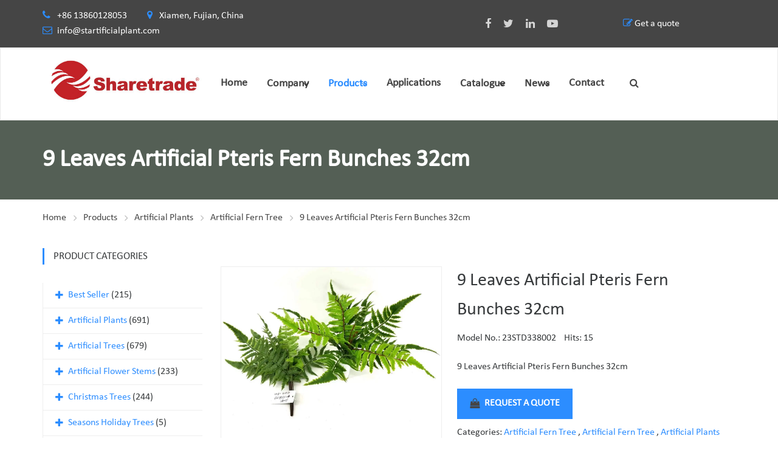

--- FILE ---
content_type: text/html
request_url: https://www.startificialplant.com/9-leaves-artificial-pteris-fern-bunches-32cm.html
body_size: 22425
content:
<!DOCTYPE html>
<html lang="en" dir="ltr">

<head>
    <!-- Google tag (gtag.js) -->
<script async src="https://www.googletagmanager.com/gtag/js?id=G-62CS4CSC46" type="bc006e62c1beb85741c09ef0-text/javascript"></script>
<script type="bc006e62c1beb85741c09ef0-text/javascript">
  window.dataLayer = window.dataLayer || [];
  function gtag(){dataLayer.push(arguments);}
  gtag('js', new Date());

  gtag('config', 'G-62CS4CSC46');
</script><!-- Google Tag Manager -->
<script type="bc006e62c1beb85741c09ef0-text/javascript">(function(w,d,s,l,i){w[l]=w[l]||[];w[l].push({'gtm.start':
new Date().getTime(),event:'gtm.js'});var f=d.getElementsByTagName(s)[0],
j=d.createElement(s),dl=l!='dataLayer'?'&l='+l:'';j.async=true;j.src=
'https://www.googletagmanager.com/gtm.js?id='+i+dl;f.parentNode.insertBefore(j,f);
})(window,document,'script','dataLayer','GTM-593FQSD4');</script>
<!-- End Google Tag Manager -->    
    <!-- generation time: 2026-01-19 06:09:31  -->
    <meta charset="UTF-8">
    <meta http-equiv="X-UA-Compatible" content="IE=edge">
    <meta name="viewport" content="width=device-width, initial-scale=1">

    <title>9 Leaves Artificial Pteris Fern Bunches 32cm | Sharetrade</title>
    <meta name="description" content="9 Leaves Artificial Pteris Fern Bunches 32cm">
    <meta name="keywords" content="artificial fern bunches,bunches,fern bunches,pteris fern bunches,pteris bunches">
    <meta name="generator" content="jeawin.com">
    <meta name="author" content="Sharetrade">
        <link rel="canonical" href="https://www.startificialplant.com/9-leaves-artificial-pteris-fern-bunches-32cm.html">
    <meta name="DC.Language" content="en">
    <meta name="DC.Title" content="9 Leaves Artificial Pteris Fern Bunches 32cm">
    <meta name="DC.Description" content="9 Leaves Artificial Pteris Fern Bunches 32cm">
    <meta name="DC.Keywords" content="artificial fern bunches,bunches,fern bunches,pteris fern bunches,pteris bunches">
    <meta property="og:type" content="website" />
    <meta property="og:title"
        content="9 Leaves Artificial Pteris Fern Bunches 32cm | Sharetrade" />
    <meta property="og:description" content="9 Leaves Artificial Pteris Fern Bunches 32cm" />
    <meta property="og:url" content="https://www.startificialplant.com/9-leaves-artificial-pteris-fern-bunches-32cm.html" />
    <meta property="og:site_name" content="Sharetrade" />
    <meta property="og:image" content="https://img.jeawincdn.com/resource/upfiles/123/files/logo-of-sharetrade-artificial%20plant%20manufacturer.png" />
    
    <meta name="twitter:card" content="summary_large_image" />
    <meta name="twitter:title" content="9 Leaves Artificial Pteris Fern Bunches 32cm" />
    <meta name="twitter:description" content="9 Leaves Artificial Pteris Fern Bunches 32cm" />
    <meta name="twitter:image" content="https://img.jeawincdn.com/resource/upfiles/123/files/logo-of-sharetrade-artificial%20plant%20manufacturer.png" />
    <meta name="twitter:site" content="@Sharetrade" />
    
    <meta name="google-site-verification" content="PnTbPZPPOXBMIVqTA8H2Bpt_1hrJ4ZhUY623R5x6e64" />    
    <link rel="alternate" type="application/rss+xml" title="Sharetrade"
        href="https://www.startificialplant.com/rss.xml" />
    <link rel="dns-prefetch" href="https://admin.jeawin.com" />
    <link rel="dns-prefetch" href="https://img.jeawincdn.com" />
    
    <link rel="preconnect" href="https://admin.jeawin.com" />
    <link rel="preconnect" href="https://img.jeawincdn.com" />
    
        <!-- Favicon -->
    <link rel="shortcut icon" href="https://img.jeawincdn.com/resource/upfiles/123/images/favicon/favicon.ico">
    <script src="https://img.jeawincdn.com/resource/webfontloader/package/webfontloader.js" type="bc006e62c1beb85741c09ef0-text/javascript"></script>
    <script type="bc006e62c1beb85741c09ef0-text/javascript">
    WebFont.load({
        custom: {
            families: ['Montserrat', 'Calibri', 'OpenSans', 'revicons']
        }
    });
    </script>

    <style type="text/css">@font-face{font-family:Montserrat;font-display:swap;src:url(https://img.jeawincdn.com/resource/fonts/Montserrat.woff2) format("woff2"),url(https://img.jeawincdn.com/resource/fonts/Montserrat.woff) format("woff");}@font-face{font-family:Calibri;font-display:swap;src:url(https://img.jeawincdn.com/resource/fonts/Calibri.woff2) format("woff2"),url(https://img.jeawincdn.com/resource/fonts/Calibri.woff) format("woff");}@font-face{font-family:OpenSans;font-display:swap;src:url(https://img.jeawincdn.com/resource/fonts/OpenSans.woff2) format("woff2"),url(https://img.jeawincdn.com/resource/fonts/OpenSans.woff) format("woff");}</style>
    <style type="text/css">img.wp-smiley,img.emoji{display:inline !important;border:none !important;box-shadow:none !important;height:1em !important;width:1em !important;margin:0 .07em !important;vertical-align:-0.1em !important;background:none !important;padding:0 !important;}.breadcrumbs-wrapper .saturnthemes_industry_bread_crumb li:last-child a:after{content:''}</style>
    <!-- Revolution Slider -->

    <style>#rs-demo-id{}</style>


    <script src="/cdn-cgi/scripts/7d0fa10a/cloudflare-static/rocket-loader.min.js" data-cf-settings="bc006e62c1beb85741c09ef0-|49"></script><link rel='preload' as="style" href='https://img.jeawincdn.com/themes/theme95/assets/css/layout.css' type='text/css' media='all'
        onload="this.onload=null;this.rel='stylesheet'" />
    <script src="/cdn-cgi/scripts/7d0fa10a/cloudflare-static/rocket-loader.min.js" data-cf-settings="bc006e62c1beb85741c09ef0-|49"></script><link rel='preload' as="style" href='https://img.jeawincdn.com/themes/theme95/assets/css/smallscreen.css' type='text/css'
        media='only screen and (max-width: 768px)' onload="this.onload=null;this.rel='stylesheet'" />
    <noscript>

        <link rel='stylesheet' href='https://img.jeawincdn.com/themes/theme95/assets/css/layout.css' type='text/css' media='all' />
        <link rel='stylesheet' href='https://img.jeawincdn.com/themes/theme95/assets/css/smallscreen.css' type='text/css'
            media='only screen and (max-width: 768px)' />
    </noscript>

    <script type="bc006e62c1beb85741c09ef0-text/javascript" src='https://img.jeawincdn.com/resource/jquery/1.12.4/dist/jquery.min.js'></script>
    <style id='woocommerce-inline-inline-css' type='text/css'>.woocommerce form .form-row .required{visibility:visible;}</style>
    <style type="text/css">.wpml-ls-legacy-list-horizontal{border:1px solid transparent;padding:7px;clear:both}.wpml-ls-legacy-list-horizontal>ul{padding:0;margin:0 !important;list-style-type:none}.wpml-ls-legacy-list-horizontal .wpml-ls-item{padding:0;margin:0;list-style-type:none;display:inline-block}.wpml-ls-legacy-list-horizontal a{display:block;text-decoration:none;padding:5px 10px;line-height:1}.wpml-ls-legacy-list-horizontal a span{vertical-align:middle}.wpml-ls-legacy-list-horizontal .wpml-ls-flag{display:inline;vertical-align:middle}.wpml-ls-legacy-list-horizontal .wpml-ls-flag+span{margin-left:.4em}.rtl .wpml-ls-legacy-list-horizontal .wpml-ls-flag+span{margin-left:0;margin-right:.4em}.wpml-ls-legacy-list-horizontal.wpml-ls-statics-footer{margin-bottom:30px}.wpml-ls-legacy-list-horizontal.wpml-ls-statics-footer>ul{text-align:center}</style>
    <style id='wpml-legacy-horizontal-list-0-inline-css' type='text/css'>.wpml-ls-statics-footer a{color:#444444;background-color:#ffffff;}.wpml-ls-statics-footer a:hover,.wpml-ls-statics-footer a:focus{color:#000000;background-color:#eeeeee;}.wpml-ls-statics-footer .wpml-ls-current-language>a{color:#444444;background-color:#ffffff;}.wpml-ls-statics-footer .wpml-ls-current-language:hover>a,.wpml-ls-statics-footer .wpml-ls-current-language>a:focus{color:#000000;background-color:#eeeeee;}</style>


    <link rel='stylesheet'
        href='https://img.jeawincdn.com/themes/default/263/html/assets/vendor/icon-awesome/css/font-awesome.min.css'
        type='text/css' media='all' />
    <link rel='stylesheet' href='https://img.jeawincdn.com/themes/theme95/assets/js/slick/slick.css' type='text/css' media='all' />
    <link rel='stylesheet' href='https://img.jeawincdn.com/themes/theme95/assets/js/slick/slick-theme.css' type='text/css'
        media='all' />
    <link rel='stylesheet' href='https://img.jeawincdn.com/resource/magnific-popup/1.1.0/dist/magnific-popup.min.css'
        type='text/css' media='all' />
    <link rel='stylesheet' href='https://img.jeawincdn.com/resource/swipebox/1.4.6/src/css/swipebox.min.css'
        type='text/css' media='all' />
    <link rel="stylesheet" href="https://img.jeawincdn.com/resource/bootstrap/3.4.1/dist/css/bootstrap.min.css" />
    <link href="https://img.jeawincdn.com/themes/theme134/assets/smartmenus/dist/css/smartmenus.min.css"
        rel="stylesheet" />
    <link rel='stylesheet' href='https://img.jeawincdn.com/themes/theme95/assets/saturnthemes-industry/assets/css/style.css?t=1768774170'
        type='text/css' media='all' />

    <link rel='stylesheet' id='js_composer_front-css'
        href='https://img.jeawincdn.com/themes/theme95/assets/js_composer/assets/css/js_composer.min.css' type='text/css' media='all' />



    <style id='saturnthemes-inline-css' type='text/css'>.wpml-ls-statics-footer{display:none !important}.entry-content a,.product_meta a{color:#2c8dff;}.entry-content a:hover,.product_meta a:hover{text-decoration:underline;}</style>

    <noscript>
        <style>.woocommerce-product-gallery{opacity:1 !important;}</style>
    </noscript>


    <style id="kirki-inline-styles">html{scroll-padding-top:120px;}body{font-family:Calibri;font-size:16px;font-weight:400;line-height:1.6;}h1,h2,h3,h4,h5,h6{font-family:Calibri;font-weight:700;letter-spacing:0em;line-height:1.2;color:#454545;}.vc_tta-tabs .vc_tta-tabs-container .vc_tta-tabs-list .vc_tta-tab>a{font-family:Calibri;font-weight:700;letter-spacing:0em;line-height:1.2;color:#454545;}h1{font-size:28px;}h2{font-size:24px;}h3{font-size:20px;}h4{font-size:16px;}h5{font-size:14px;}h6{font-size:12px;}.social-links li a{color:#d4d4d4;}.social-links li a:after{background-color:#888;}.social-links li a:hover{color:#FFF;}.primary-color,body a:hover,.vc_custom_heading.primary-color h2,.staff-content-title:hover,.icon-btn .btn:hover .link-title,.site-topbar i,.entry-meta-item .fa,.entry-meta-item a,.entry-meta-item a:visited,.post-share-buttons>.fa,button .fa,input[type="button"] .fa,input[type="reset"] .fa,input[type="submit"] .fa,#respond #submit .fa,.button .fa,.comments-area .comment-reply-link,.price .amount,.product_list_widget .amount,.woocommerce-cart .cart .amount,.cart_totals .shipping-calculator-button,.woocommerce-info a,.icon-box-icon i,.custom-contact-info i,.industry-contact-detail a,.industry-contact-detail .icon,services-content:hover .services-content-title a,.services-content:hover .services-content-title:after,a.read-more,a.read-more:visited,.site-topbar .btn i.fa,.services-content-title:before,ul.list-icon-plus li:before{color:#2c8dff;}.primary-bg,.sep-bottom:after,.testimonial-thumbnail:before,.cta-button .icon-box,.button.primary-button,.post-share-buttons a:hover,.woocommerce .onsale,.pagination .page-numbers.current,.pagination .page-numbers:hover,.page-links>a:hover,.page-links>span:not(.page-links-title),.mini-cart .cart-contents .count,.widget_price_filter .price_slider .ui-slider-range,.single_add_to_cart_button,.woocommerce-cart .button.primary-button,.woocommerce-checkout #place_order,.industry-contact-detail .contact-social-links li a:hover,.scrollup:hover,.services-content:hover .services-icon,.no-results .search-submit,.page-not-found .search-submit,.header-02 .site-topbar .btn,.header-04 .site-topbar .btn:after,.header-04.header-layout-2 .mini-cart .cart-contents .count,.header-04 .header-contact-details-list .header-contact-detail-icon i,.header-02.header-layout-2 .mini-cart .cart-contents .count,.header-02 .header-contact-details-list .header-contact-detail-icon i,.header-05.site-topbar .btn,.header-06.site-topbar .btn,.footer-bottom .social-links li a:hover{background-color:#2c8dff;}.heading,.widget-title,.comments-area .comment-respond .comment-reply-title,blockquote,.button.primary-button,.pagination .page-numbers.current,.pagination .page-numbers:hover,.page-links>span:not(.page-links-title),.page-links>a:hover,.single-product .single_add_to_cart_button,.woocommerce-cart .button.primary-button,.woocommerce-checkout #place_order,.wpcf7-form input:focus,.contact-form-transport .wpcf7 .wpcf7-text:focus,.scrollup:hover,.no-results .search-submit,.page-not-found .search-submit{border-color:#2c8dff;}.single-product .woocommerce-tabs ul.tabs li.active,.single-product .woocommerce-tabs ul.tabs li:hover,.woocommerce-cart .cart thead,.woocommerce-checkout .woocommerce-checkout-review-order-table thead{border-left-color:#2c8dff;}.testimonial-container.style2 .testimonial-thumbnail:after,.testimonial-container.style3 .testimonial-thumbnail:after,.header-02 .header-contact-details-list .header-contact-detail-icon i:after,.header-04 .header-contact-details-list .header-contact-detail-icon i:after{border-right-color:#2c8dff;}.woocommerce-checkout .woocommerce-checkout-review-order-table tr.shipping,#primary-menu.menu>.menu-item:hover,#primary-menu.menu>.menu-item.current-menu-item,.header-02.header-layout-2 #primary-menu.menu>.menu-item:hover>a,.header-02.header-layout-2 #primary-menu.menu>.menu-item.current-menu-item>a,.header-04.header-layout-2 #primary-menu.menu>.menu-item:hover>a,.header-04.header-layout-2 #primary-menu.menu>.menu-item.current-menu-item>a{border-bottom-color:#2c8dff;}.vc_tta-tabs-position-left.vc_tta-tabs .vc_tta-tab.vc_active>a,.vc_tta-tabs-position-left.vc_tta-tabs .vc_tta-panel.vc_active .vc_tta-panel-heading{background-color:#2c8dff !important;}.vc_tta-tabs-position-top.vc_tta-tabs .vc_tta-tabs-container .vc_tta-tabs-list .vc_tta-tab.vc_active>a,.vc_tta-accordion.vc_tta .vc_tta-panel.vc_active .vc_tta-panel-heading{border-left-color:#2c8dff !important;}.staff-content .expert-socials>a:hover,.primary-button i,.primary-button .icon-in-btn,.widget_categories li a:hover,.widget_archive li a:hover,.widget_meta li a:hover,.widget_product_categories li a:hover,.wpb_widgetised_column .widget_nav_menu li a:hover,.sidebar .widget_nav_menu li a:hover,.sidebar .widget_nav_menu li.current-menu-item a,.wpb_widgetised_column .widget_nav_menu li.current-menu-item a:visited,button,input[type="button"],input[type="reset"],input[type="submit"],#respond #submit,.button,.button.primary-button .fa,.comment-content cite,.pagination .page-numbers.next,.pagination .page-numbers.prev,.single_add_to_cart_button:before,.widget_search:after,.widget_product_search:after,.cart_totals,.woocommerce-checkout-review-order-table,.woocommerce-checkout .woocommerce-checkout-payment label{color:#454545;font-weight:bold;}.button.primary-button:hover,.button.secondary-button:hover,.industry-subscribe-style2 .button.primary-button,.widget_price_filter .ui-slider .ui-slider-handle,.woocommerce-cart .button,.woocommerce-checkout .login .button,.woocommerce-checkout .checkout_coupon .button,.woocommerce-checkout #place_order:hover,.contact-form-transport .button-style3{background-color:#454545;}.button.primary-button:hover,.button.secondary-button,button,input[type="button"],input[type="reset"],input[type="submit"],#respond #submit,.button,.woocommerce-cart .button,.woocommerce-checkout #place_order:hover,.industry-subscribe-style2 .button.primary-button{border-color:#454545;}body,.comments-link a,.tagcloud a,.post-tags a,.widget_categories a,.widget_categories a:visited,.widget_archive a,.widget_archive a:visited,.widget_meta a,.widget_meta a:visited,.widget_product_categories a,.widget_product_categories a:visited,.sidebar .widget_nav_menu a,.wpb_widgetised_column .widget_nav_menu a,.widget_nav_menu a:visited,.price del .amount,.product_list_widget del .amount,.select2-container .select2-choice,.select2-drop,.custom-contact-info a,.header-contact-detail-title{}a,a:visited,.share-wrapper a,.share-wrapper a:visited,.share-wrapper a:hover,.mini-cart .total,.mini-cart .cart_list a,.mini-cart .wc-forward{color:#2c8dff;}.secondary-button{background-color:#01b9e6;}.button.secondary-button:hover,.secondary-button:hover{background-color:#666666;}.header{background-color:#FFFFFF;}.header-nav{background-color:#454545;}.header,.header a{color:#454545;}.nav-main .menu>li>a:before{background-color:#454545;}.site-topbar{background-color:#454545;}.site-topbar,.site-topbar .link-title{color:#FFF;}.site-topbar .btn{background-color:#000;padding:14px 10px;}.site-topbar .btn .link-title{color:#FFF;}.site-topbar .btn:after{background-color:#2c8dff;}#primary-menu{text-align:center;}#primary-menu>.menu-item>a,#primary-menu>ul>li>a{font-family:Calibri;font-size:16px;font-weight:700;text-transform:uppercase;}#primary-menu>.menu-item>a,#primary-menu>ul>li>acenter,.header-layout-2 .mini-cart .cart-contents,.header-layout-2 #header-search{color:#454545;}#primary-menu>.menu-item>a>.menu-item-icon{color:#454545;}.header-layout-2 #primary-menu.menu>.menu-item,.header-04 .header-nav,.header-04 .site-topbar{border-color:rgba(255,255,255,.15);}.menu>.menu-item .sub-menu,.menu>ul>li .children{background-color:#EEE;}.menu>.menu-item .sub-menu>li:hover,.menu>.menu-item .children>li:hover,.menu>ul>li .sub-menu>li:hover,.menu>ul>li .children>li:hover,.menu>.menu-item .sub-menu .sub-menu,.menu>.menu-item.narrow .sub-menu .children,.menu>.menu-item.narrow .children .sub-menu,.menu>.menu-item.narrow .children .children,.menu>ul>li .sub-menu .sub-menu,.menu>ul>li .sub-menu .children,.menu>ul>li .children .sub-menu,.menu>ul>li .children .children{background-color:#454545;}#header .menu>.menu-item .sub-menu .sub-menu>li>a:hover{background-color:#555555;}.menu>.menu-item.narrow .sub-menu>li,.menu>.menu-item.narrow .children>li,.menu>ul>li .sub-menu>li,.menu>ul>li .children>li,.menu>.menu-item.menu-item-mega-menu>.sub-menu>.menu-item>.sub-menu .sub-menu>li,#menu-side>.menu-item.narrow>.sub-menu>li,#menu-side>.menu-item .menu-item.narrow>.sub-menu>li{border-color:#DDDDDD;display:flex;align-items:center;}#header .menu>.menu-item>.sub-menu>.menu-item>a,.menu .sub-menu .menu-item-has-children:after{color:#333333;}#header .menu>.menu-item .sub-menu>li:hover>a,#header .menu>.menu-item.narrow .children>li:hover>a,#header .menu>ul>li .sub-menu>li:hover>a,#header .menu>ul>li .children>li:hover>a,.menu .sub-menu .menu-item-has-children:hover:after{color:#FFFFFF;}#header .menu>.menu-item .sub-menu>li:hover>span,#header .menu>.menu-item.narrow .children>li:hover>span,#header .menu>ul>li .sub-menu>li:hover>span,#header .menu>ul>li .children>li:hover>span,.menu .sub-menu .menu-item-has-children:hover:after{color:#FFFFFF;}#header .menu>.menu-item .sub-menu .sub-menu>li>a,#header .menu>.menu-item .sub-menu .sub-menu>li>span{color:#CCCCCC;}.menu>.menu-item li>a .menu-item-icon,.menu>.menu-item .sub-menu>li>a:not(.has-icon):after{color:#000000;}.site-footer{background-color:#333;}.site-footer .widget-title,.site-footer .widget_recent_entries a{color:#FFF;}.site-footer,.site-footer a{color:#fff;}.site-footer a,.site-footer a:visited{color:#fff;}.site-footer a:hover{color:#FFF;}.footer-bottom,.footer-widget-container .menu>li,.site-footer .widget_recent_entries ul li{border-color:#454545;}.footer-bottom .social-links li a{background-color:#000;color:#d4d4d4;}.footer-bottom .social-links li a:hover{color:#FFF;}.sidebar .widget_nav_menu ul li.current-menu-item{color:#000;}</style>
    <style type="text/css" data-type="vc_shortcodes-custom-css">.vc_custom_1465809554607{padding-top:50px !important;padding-bottom:30px !important;}.vc_custom_1461166766966{border-top-width:1px !important;border-top-color:#eeeeee !important;border-top-style:solid !important;padding-top:50px;padding-bottom:50px;}.vc_custom_1461091664450{padding-top:54px !important;padding-bottom:59px !important;background-color:#eeeeee !important;}.vc_custom_1461605241277{padding-top:46px !important;padding-bottom:26px !important;}.vc_custom_1467311501367{padding-top:50px !important;padding-bottom:55px !important;background-image:url(https://img.jeawincdn.com/themes/theme95/assets/images/quote-bg.jpeg) !important;}.vc_custom_1461605255667{padding-top:15px !important;padding-bottom:50px !important;background:url(https://img.jeawincdn.com/themes/theme95/assets/images/service.jpg) center center;}.vc_custom_1467710608463{margin-top:-70px !important;}.vc_custom_1461088113489{padding-top:0px !important;}.vc_custom_1483844912309{margin-bottom:20px !important;}.vc_custom_1475341983192{margin-bottom:0px !important;}.vc_custom_1467309157537{padding-top:0px !important;}.vc_custom_1475436903971{margin-top:-3px !important;}</style>
    <style type="text/css" data-type="vc_shortcodes-custom-css">.vc_custom_1634289882256{border-bottom-width:1px !important;padding-bottom:36px !important;border-bottom-color:#eeeeee !important;}.vc_custom_1465981075635{border-top-width:1px !important;padding-top:55px !important;padding-bottom:60px !important;border-top-color:#eeeeee !important;}.vc_custom_1638512708249{padding-left:50px !important;}.vc_custom_1638512769713{padding-left:50px !important;}.vc_custom_1638513657795{padding-top:50px !important;padding-right:30px !important;padding-bottom:50px !important;padding-left:30px !important;background-image:url(https://img.jeawincdn.com/themes/theme95/assets/images/contact-detail-bg.jpeg) !important;}.vc_custom_1638514853735{padding-top:50px !important;padding-right:30px !important;padding-bottom:50px !important;padding-left:30px !important;background-image:url(https://img.jeawincdn.com/themes/theme95/assets/images/contact-detail-bg.jpeg) !important;}</style>
    <style type="text/css" data-type="vc_shortcodes-custom-css">.vc_custom_1461519027860{border-bottom-width:1px !important;border-bottom-color:#eeeeee !important;border-bottom-style:solid !important;}.vc_custom_1461603484844{padding-top:22px !important;padding-bottom:73px !important;}.vc_custom_1461600656493{padding-top:0px !important;}.vc_custom_1461603453087{margin-bottom:0px !important;}.vc_custom_1476721973680{padding-right:40px !important;padding-left:40px !important;}</style>
    <style type="text/css" data-type="vc_shortcodes-custom-css">.vc_custom_1461605744568{margin-bottom:80px !important;}.vc_custom_1478532832380{margin-bottom:0px !important;}.page-numbers{width:auto !important;padding:0 20px;}p{margin-bottom:1.4em;}.woocommerce .product-item{margin-bottom:20px;padding-top:15px;padding-bottom:15px;text-align:center;display:flex;flex-direction:column;height:520px;justify-content:space-between;}.woocommerce .product-item img,.woocommerce-page .product-item img{height:320px;object-fit:contain;}.full-layout .entry-footer .entry-meta{margin-bottom:30px;padding-top:27px;padding-bottom:26px;border-top:1px solid;border-bottom:1px solid;border-color:#EEE;}.wpcf7 .screen-reader-response{position:absolute;overflow:hidden;clip:rect(1px,1px,1px,1px);height:1px;width:1px;margin:0;padding:0;border:0;}.wpcf7 form .wpcf7-response-output{margin:2em 0.5em 1em;padding:0.2em 1em;border:2px solid #00a0d2;}.wpcf7 form.init .wpcf7-response-output,.wpcf7 form.resetting .wpcf7-response-output,.wpcf7 form.submitting .wpcf7-response-output{display:none;}.wpcf7 form.sent .wpcf7-response-output{border-color:#46b450;}.wpcf7 form.failed .wpcf7-response-output,.wpcf7 form.aborted .wpcf7-response-output{border-color:#dc3232;}.wpcf7 form.spam .wpcf7-response-output{border-color:#f56e28;}.wpcf7 form.invalid .wpcf7-response-output,.wpcf7 form.unaccepted .wpcf7-response-output{border-color:#ffb900;}.wpcf7-form-control-wrap{position:relative;}.wpcf7-not-valid-tip{color:#dc3232;font-size:1em;font-weight:normal;display:block;}.use-floating-validation-tip .wpcf7-not-valid-tip{position:relative;top:-2ex;left:1em;z-index:100;border:1px solid #dc3232;background:#fff;padding:.2em .8em;width:24em;}.wpcf7-list-item{display:inline-block;margin:0 0 0 1em;}.wpcf7-list-item-label::before,.wpcf7-list-item-label::after{content:" ";}.wpcf7 .ajax-loader{visibility:hidden;display:inline-block;background-color:#23282d;opacity:0.75;width:24px;height:24px;border:none;border-radius:100%;padding:0;margin:0 24px;position:relative;}.wpcf7 form.submitting .ajax-loader{visibility:visible;}.wpcf7 .ajax-loader::before{content:'';position:absolute;background-color:#fbfbfc;top:4px;left:4px;width:6px;height:6px;border:none;border-radius:100%;transform-origin:8px 8px;animation-name:spin;animation-duration:1000ms;animation-timing-function:linear;animation-iteration-count:infinite;}@media (prefers-reduced-motion:reduce){.wpcf7 .ajax-loader::before{animation-name:blink;animation-duration:2000ms;}}@keyframes spin{from{transform:rotate(0deg);}to{transform:rotate(360deg);}}@keyframes blink{from{opacity:0;}50%{opacity:1;}to{opacity:0;}}.wpcf7 input[type="file"]{cursor:pointer;}.wpcf7 input[type="file"]:disabled{cursor:default;}.wpcf7 .wpcf7-submit:disabled{cursor:not-allowed;}.wpcf7 input[type="url"],.wpcf7 input[type="email"],.wpcf7 input[type="tel"]{direction:ltr;}.error{color:red}.page-content{padding-bottom:40px;}.page-title-hero{background-size:contain;}.form-control{width:100% !important;}.page-title-hero{background-size:cover;background-repeat:no-repeat;z-index:10;background-position:center center;}.breadcrumbs-wrapper{z-index:11;}.page-title .header-title{z-index:13;}.services-content-title:after,.services-content-title:before{content:'';display:none;}.services-content{border:1px solid white;}.services-content:hover{border:1px solid #eee;}@media (max-width:750px){.logoimg{width:70% !important;}}.choose_lang_wrapper{display:flex;flex-direction:row;}.choose_lang_wrapper select{height:auto !important;padding:0px !important;color:black;}.site-topbar .choose_lang_wrapper select,.site-topbar .choose_lang_wrapper option{color:black;}.site-topbar .open .dropdown-menu{z-index:10000000;}.site-topbar .dropdown-menu a{}#slide-menu .dropdown-menu a{color:black;}.products{align-items:flex-end;}#navbar-header{--sm-navbar-z-index:10000;--sm-dropdowns-navbar-bg:#fff;--sm-dropdowns-navbar-border-width:1px;--sm-dropdowns-navbar-padding-y:0;--sm-dropdowns-navbar-padding-x:0;--sm-dropdowns-sub-link-hover-color:#2c8dff;--sm-dropdowns-sub-link-active-bg:none;--sm-dropdowns-nav-link-active-bg:none;--sm-dropdowns-nav-link-hover-bg:none;--sm-dropdowns-sub-link-expanded-bg:none;--sm-dropdowns-nav-link-active-color:#2c8dff;--sm-dropdowns-sub-link-expanded-color:#2c8dff;--sm-dropdowns-nav-link-split-separator-border:0px;--sm-dropdowns-nav-link-padding-x:0px;}#navbar-header .sm-sub-item{display:flex;}#navbar-header .sm-sub-item.active{display:block;}#navbar-header .sm-nav-item.active .sm-nav-link{background:none;color:var(--sm-dropdowns-nav-link-active-color);}#navbar-header .sm-nav .sm-nav-link:hover,#navbar-header .sm-nav .sm-nav-link:active{background:none;color:var(--sm-dropdowns-nav-link-active-color);}#navbar-header .sm-nav-link.sm-expanded,#navbar-header .sm-sub-link:active{background:none;color:var(--sm-dropdowns-nav-link-active-color);}#navbar-header .sm-nav-link{font-size:18px;font-weight:700;}#navbar-header .sm-sub-link{}#navbar-header .sm-sub-item a{flex:1;}#navbar-header .sm-nav-item{margin-right:0px;}#navbar-header .sm-sub-item .sm-sub{width:100%;}.mobile-elem{display:none;}.menu-wrapper{display:flex;align-items:center;flex-wrap:wrap;}#navbar-header .sm-container{flex-wrap:wrap;}@media(min-width:768px){#navbar-header .sm-nav-link--split:not(.sm-nav-link--split+.sm-nav-link--split){padding-right:15px;}#navbar-header .sm-nav-item{margin-right:32px;}.menu-wrapper{flex-wrap:nowrap;}}@media(max-width:767.98px){#navbar-header .sm-sub-item{flex-wrap:nowrap;}.mobile-elem{display:block;}#navbar-header .sm-collapse{height:var(--sm-height);overflow:auto;}#navbar-header .sm-sub-item.hs-has-sub-menu{flex-wrap:wrap;}#navbar-header .menu-wrapper{flex-wrap:nowrap;}}</style><noscript>
        <style type="text/css">.wpb_animate_when_almost_visible{opacity:1;}</style>
    </noscript>

    <script type="application/ld+json">{"@context":"https:\/\/schema.org","@graph":[{"@type":"Organization","name":"Sharetrade","url":"https:\/\/www.startificialplant.com\/","sameAs":["https:\/\/www.facebook.com\/artificialplant.st.5","https:\/\/twitter.com\/st_artificial","https:\/\/www.youtube.com\/channel\/UC0f4LO1AYWQ1IYZ6KgOZ9Wg?view_as=subscriber","https:\/\/www.linkedin.com\/company\/13247173\/admin\/feed\/posts\/","+86 13860128053","https:\/\/plus.google.com\/u\/1\/101959782818105410523"],"logo":"https:\/\/img.jeawincdn.com\/resource\/upfiles\/123\/files\/logo-of-sharetrade-artificial%20plant%20manufacturer.png"},{"@type":"LocalBusiness","name":"Sharetrade","image":"https:\/\/img.jeawincdn.com\/resource\/upfiles\/123\/files\/logo-of-sharetrade-artificial%20plant%20manufacturer.png","priceRange":"$$$","address":{"@type":"PostalAddress","streetAddress":"Xiamen, Fujian, China","addressCountry":"CN"},"telephone":"+86 13860128053","email":"info@startificialplant.com","review":[{"@type":"Review","ratingValue":5,"bestRating":5,"author":{"@type":"Person","name":"jeakie"}},{"@type":"Review","ratingValue":"5","bestRating":5,"author":{"@type":"Person","name":"Adele Suffield"}},{"@type":"Review","ratingValue":"5","bestRating":5,"author":{"@type":"Person","name":"Chamika"}},{"@type":"Review","ratingValue":"5","bestRating":5,"author":{"@type":"Person","name":"Mehdi fathipour"}},{"@type":"Review","ratingValue":"5","bestRating":5,"author":{"@type":"Person","name":"Arun"}},{"@type":"Review","ratingValue":"5","bestRating":5,"author":{"@type":"Person","name":"Doreen"}},{"@type":"Review","ratingValue":"5","bestRating":5,"author":{"@type":"Person","name":"Doreen"}},{"@type":"Review","ratingValue":"5","bestRating":5,"author":{"@type":"Person","name":"Doreen"}},{"@type":"Review","ratingValue":"5","bestRating":5,"author":{"@type":"Person","name":"Doreen"}},{"@type":"Review","ratingValue":"5","bestRating":5,"author":{"@type":"Person","name":"Doreen"}},{"@type":"Review","ratingValue":"5","bestRating":5,"author":{"@type":"Person","name":"Rinkesh Patel"}},{"@type":"Review","ratingValue":"5","bestRating":5,"author":{"@type":"Person","name":"Rinkesh Patel"}},{"@type":"Review","ratingValue":"5","bestRating":5,"author":{"@type":"Person","name":"Tanya Angelova"}},{"@type":"Review","ratingValue":"5","bestRating":5,"author":{"@type":"Person","name":"Tiffany Joseph"}},{"@type":"Review","ratingValue":"5","bestRating":5,"author":{"@type":"Person","name":"Christophe Tuytschaver"}},{"@type":"Review","ratingValue":"5","bestRating":5,"author":{"@type":"Person","name":"richard"}},{"@type":"Review","ratingValue":"5","bestRating":5,"author":{"@type":"Person","name":"Opo"}}],"aggregateRating":{"@type":"AggregateRating","ratingValue":5,"reviewCount":17}},{"@type":"WebSite","url":"https:\/\/www.startificialplant.com\/","potentialAction":{"@type":"SearchAction","target":{"@type":"EntryPoint","urlTemplate":"https:\/\/www.startificialplant.com\/search.html?q={q}"},"query-input":{"type":"PropertyValueSpecification","valueRequired":true,"valueName":"q"}}},{"@type":"BreadcrumbList","itemListElement":[{"@type":"ListItem","position":1,"name":"Home","item":"https:\/\/www.startificialplant.com\/"},{"@type":"ListItem","position":2,"name":"Products","item":"https:\/\/www.startificialplant.com\/products.html"},{"@type":"ListItem","position":3,"name":"Artificial Plants","item":"https:\/\/www.startificialplant.com\/artificial-plants.html"},{"@type":"ListItem","position":4,"name":"Artificial Fern Tree","item":"https:\/\/www.startificialplant.com\/artificial-plants\/artificial-fern-tree.html"},{"@type":"ListItem","position":5,"name":"9 Leaves Artificial Pteris Fern Bunches 32cm","item":"https:\/\/www.startificialplant.com\/9-leaves-artificial-pteris-fern-bunches-32cm.html"}]},{"@type":"Product","name":"9 Leaves Artificial Pteris Fern Bunches 32cm","inLanguage":"en","image":["https:\/\/img.jeawincdn.com\/resource\/upfiles\/123\/images\/products\/b0001-9-ye-ba-shu_YBJ2Ub.jpg"],"description":"9 Leaves Artificial Pteris Fern Bunches 32cm","sku":"23std338002","datePublished":"2023-03-09T14:48:59+08:00","dateModified":"2023-03-21T14:49:54+08:00","review":[{"@type":"Review","ratingValue":5,"bestRating":5,"author":{"@type":"Person","name":"jeakie"}}],"aggregateRating":{"@type":"AggregateRating","ratingValue":5,"reviewCount":1},"offers":{"@type":"Offer","priceCurrency":"USD","price":0.01,"lowPrice":"0.01","highPrice":"10000.00","priceValidUntil":"2027-01-14","availability":"https:\/\/schema.org\/InStock"}}]}</script><script type="application/ld+json">
  {
    "@context":"https://ziyuan.baidu.com/contexts/cambrian.jsonld",
    "@id":"https://www.startificialplant.com/9-leaves-artificial-pteris-fern-bunches-32cm.html",
    "pubDate":"2023-03-09T14:48:59",
    "upDate":"2023-03-21T14:49:54"
  }
  </script></head>


<body
    class="home page-template-default page single-product theme-saturnthemes-industry woocommerce woocommerce-page woocommerce-no-js wide wpb-js-composer js-comp-ver-4.12 vc_responsive elementor-default elementor-kit-3114 elementor-page elementor-page-687">
    <!-- Google Tag Manager (noscript) -->
<noscript><iframe src="https://www.googletagmanager.com/ns.html?id=GTM-593FQSD4"
height="0" width="0" style="display:none;visibility:hidden"></iframe></noscript>
<!-- End Google Tag Manager (noscript) -->    

    <div id="page" class="page-wrapper">
        <div class="site-topbar hidden-md-down header-01">
            <div class="container">
                <div class="row row-xs-center">
                    <div class="col-xs-12 col-md-6">
                        <ul class="header-contact-info">

                            <li><i class="fa fa-phone"></i> <a href="tel:+86 13860128053"
                                    title="tel" style="color:white;" rel="nofollow">+86 13860128053</a></li>

                            <li><i class="fa fa-map-marker"></i> Xiamen, Fujian, China</li>
                            <li><a href="/cdn-cgi/l/email-protection#3950575f56794a4d584b4d505f505a505855495558574d175a5654" title="email" style="color:white;" rel="nofollow"><i
                                        class="fa fa-envelope-o"></i><span class="__cf_email__" data-cfemail="f891969e97b88b8c998a8c919e919b919994889499968cd69b9795">[email&#160;protected]</span></a>
                            </li>
                        </ul>
                    </div>
                    <div class="col-xs-6 col-md-3 end-md">
                        <ul class="social-links">
                            <li class="text">
                                Follow Us </li>
                                                        <li>
                                <a href="https://www.facebook.com/artificialplant.st.5" target="_blank" title="facebook"
                                    rel="nofollow"> Facebook
                                </a>
                            </li>
                                                                                    <li>
                                <a href="https://twitter.com/st_artificial" target="_blank" title="twitter"
                                    rel="nofollow"> Twitter </a>
                            </li>
                                                                                    <li>
                                <a href="https://www.linkedin.com/company/13247173/admin/feed/posts/" target="_blank" title="linkedin"
                                    rel="nofollow"> Linkedin </a>
                            </li>
                                                                                    <li>
                                <a href="https://www.youtube.com/channel/UC0f4LO1AYWQ1IYZ6KgOZ9Wg?view_as=subscriber" target="_blank" title="youtube"
                                    rel="nofollow"> Youtube </a>
                            </li>
                                                        
                        </ul>

                    </div>
                    <div class="col-md-2 end-md" style="padding:0;">
                        <a href="javascript:;" class="chatnow" rel="nofollow"
                            title="Get a quote" style="display:inline-block;padding:0 10px;"
                            data-utm_source="https://www.startificialplant.com/9-leaves-artificial-pteris-fern-bunches-32cm.html" data-utm_medium="header top"
                            data-utm_campaign="Get a quote"
                            data-utm_content="Get a quote"
                            data-utm_term="Get a quote">
                            <i class="fa fa-pencil-square-o"></i>
                            <span class="link-title">Get a quote</span>
                        </a>


                    </div>
                    <div class="col-md-1">
                                            </div>
                </div>
            </div>
        </div>
        <header id="header" class="header header-01 affix-disabled" data-spy="affix" data-offset-top="200"
            style="z-index:100000;">

            <div class="sm-navbar" id="navbar-header">
                <div class="sm-container container">

                    <div class="sm-brand col-md-3">
                        <div class="menu-wrapper">
                            <span class="sm-toggler-state" id="sm-toggler-state-1"></span>
                            <div class="sm-toggler">
                                <a class="sm-toggler-anchor sm-toggler-anchor--show" href="#sm-toggler-state-1" title="show menu" rel="nofollow" 
                                    role="button" aria-label="Open main menu">
                                    <span class="sm-toggler-icon sm-toggler-icon--show"></span>
                                </a>
                                <a class="sm-toggler-anchor sm-toggler-anchor--hide" href="#" title="hide menu" rel="nofollow" role="button"
                                    aria-label="Close main menu">
                                    <span class="sm-toggler-icon sm-toggler-icon--hide"></span>
                                </a>
                            </div>

                            <a href="https://www.startificialplant.com/" title="Artificial Plant Manufacturer China"
                                rel="home" style="flex:1;">

                                <img class="logoimg lazyload"
                                    src="https://img.jeawincdn.com/resource/upfiles/123/files/logo-of-sharetrade-artificial%20plant%20manufacturer.png?q=1&fm=webp&s=4ea3b2df64dc92f6ab3cad9d4146c1d4"
                                    data-sizes="auto"
                                    data-src="https://img.jeawincdn.com/resource/upfiles/123/files/logo-of-sharetrade-artificial%20plant%20manufacturer.png?q=80&fm=webp&s=c1ba14439c52b17e3cf7fe98ac9fc9b4"
                                    alt="Artificial Plant Manufacturer China"
                                    title="Artificial Plant Manufacturer China" />


                            </a>

                            <a href="javascript:;" aria-label="Search" tabindex="0" style="padding:0 20px;"
                                class="mobile-elem searchBtn" role="button" rel="nofollow" title="Search"><i
                                    class="fa fa-search"></i></a>

                            <div>
                                                            </div>
                        </div>

                    </div>

                    <div class="sm-collapse col-md-9">
                        <div style="display:flex;align-items:center;">
                           <ul class="sm-nav"><li class="sm-nav-item"><a class="sm-nav-link sm-nav-link--split" href="https://www.startificialplant.com/" title="Home" target="">Home</a></li><li class="sm-nav-item"><a class="sm-nav-link  sm-nav-link--split"  href="https://www.startificialplant.com/company.html" title="Company" target="">Company</a><button class="sm-nav-link sm-nav-link--split sm-sub-toggler" aria-label="Toggle sub menu"></button><ul class="sm-sub"  aria-labelledby="nav-link-pages"><li class="sm-sub-item"><a class="sm-sub-link" href="https://www.startificialplant.com/company-profile.html" title="Company Profile" target="_self">Company Profile</a></li><li class="sm-sub-item"><a class="sm-sub-link" href="https://www.startificialplant.com/certificates.html" title="Certificates" target="_self">Certificates</a></li><li class="sm-sub-item"><a class="sm-sub-link" href="https://www.startificialplant.com/faqs.html" title="FAQs" target="_self">FAQs</a></li></ul></li><li class="sm-nav-item active"><a class="sm-nav-link sm-nav-link--split" href="https://www.startificialplant.com/products.html" title="Products" target="_self">Products</a><button class="sm-nav-link sm-nav-link--split sm-sub-toggler" aria-label="Toggle sub menu"></button><ul class="sm-sub"  aria-labelledby="nav-link-pages"><li class="sm-sub-item hs-has-sub-menu"><a class="sm-sub-link sm-sub-link--split sm-has-sub" href="https://www.startificialplant.com/best-seller.html" title="Best Seller">Best Seller</a><button class="sm-sub-link sm-sub-link--split sm-sub-toggler" aria-label="Toggle sub menu">(215)</button><ul class="sm-sub"  aria-labelledby="nav-link-pages"><li class="sm-sub-item"><a class="sm-sub-link sm-sub-link--split" href="https://www.startificialplant.com/best-seller/artificial-olive-trees.html" title="Artificial Olive Trees">Artificial Olive Trees</a><span class="sm-sub-link sm-sub-link--split">(71)</span></li><li class="sm-sub-item"><a class="sm-sub-link sm-sub-link--split" href="https://www.startificialplant.com/best-seller/artificial-ficus-trees.html" title="Artificial Ficus Trees">Artificial Ficus Trees</a><span class="sm-sub-link sm-sub-link--split">(77)</span></li><li class="sm-sub-item"><a class="sm-sub-link sm-sub-link--split" href="https://www.startificialplant.com/best-seller/artificial-travellers-trees.html" title="Artificial Travellers Trees">Artificial Travellers Trees</a><span class="sm-sub-link sm-sub-link--split">(16)</span></li><li class="sm-sub-item"><a class="sm-sub-link sm-sub-link--split" href="https://www.startificialplant.com/best-seller/artificial-monstera-plants.html" title="Artificial Monstera Plants">Artificial Monstera Plants</a><span class="sm-sub-link sm-sub-link--split">(36)</span></li></ul></li><li class="sm-sub-item hs-has-sub-menu"><a class="sm-sub-link sm-sub-link--split sm-has-sub" href="https://www.startificialplant.com/artificial-plants.html" title="Artificial Plants">Artificial Plants</a><button class="sm-sub-link sm-sub-link--split sm-sub-toggler" aria-label="Toggle sub menu">(691)</button><ul class="sm-sub"  aria-labelledby="nav-link-pages"><li class="sm-sub-item"><a class="sm-sub-link sm-sub-link--split" href="https://www.startificialplant.com/artificial-plants/fake-desk-plants.html" title="Fake Desk Plants">Fake Desk Plants</a><span class="sm-sub-link sm-sub-link--split">(299)</span></li><li class="sm-sub-item"><a class="sm-sub-link sm-sub-link--split" href="https://www.startificialplant.com/artificial-plants/artificial-succulents.html" title="Artificial Succulents">Artificial Succulents</a><span class="sm-sub-link sm-sub-link--split">(92)</span></li><li class="sm-sub-item"><a class="sm-sub-link sm-sub-link--split" href="https://www.startificialplant.com/artificial-plants/artificial-fern-tree.html" title="Artificial Fern Tree">Artificial Fern Tree</a><span class="sm-sub-link sm-sub-link--split">(114)</span></li><li class="sm-sub-item"><a class="sm-sub-link sm-sub-link--split" href="https://www.startificialplant.com/artificial-plants/artificial-grass.html" title="Artificial Grass">Artificial Grass</a><span class="sm-sub-link sm-sub-link--split">(11)</span></li><li class="sm-sub-item"><a class="sm-sub-link sm-sub-link--split" href="https://www.startificialplant.com/artificial-plants/artificial-hanging-plant.html" title="Artificial Hanging Plant">Artificial Hanging Plant</a><span class="sm-sub-link sm-sub-link--split">(59)</span></li><li class="sm-sub-item"><a class="sm-sub-link sm-sub-link--split" href="https://www.startificialplant.com/artificial-plants/artificial-green-wall.html" title="Artificial Green Wall">Artificial Green Wall</a><span class="sm-sub-link sm-sub-link--split">(4)</span></li><li class="sm-sub-item"><a class="sm-sub-link sm-sub-link--split" href="https://www.startificialplant.com/artificial-plants/artificial-pothos.html" title="Artificial Pothos">Artificial Pothos</a><span class="sm-sub-link sm-sub-link--split">(4)</span></li><li class="sm-sub-item"><a class="sm-sub-link sm-sub-link--split" href="https://www.startificialplant.com/artificial-plants/artificial-snake-plants.html" title="Artificial Snake Plants">Artificial Snake Plants</a><span class="sm-sub-link sm-sub-link--split">(53)</span></li></ul></li><li class="sm-sub-item hs-has-sub-menu"><a class="sm-sub-link sm-sub-link--split sm-has-sub" href="https://www.startificialplant.com/artificial-trees.html" title="Artificial Trees">Artificial Trees</a><button class="sm-sub-link sm-sub-link--split sm-sub-toggler" aria-label="Toggle sub menu">(679)</button><ul class="sm-sub"  aria-labelledby="nav-link-pages"><li class="sm-sub-item"><a class="sm-sub-link sm-sub-link--split" href="https://www.startificialplant.com/artificial-trees/artificial-flower-tree.html" title="Artificial Flower Tree">Artificial Flower Tree</a><span class="sm-sub-link sm-sub-link--split">(129)</span></li><li class="sm-sub-item"><a class="sm-sub-link sm-sub-link--split" href="https://www.startificialplant.com/artificial-trees/leaf-artificial-tree.html" title="Leaf Artificial Tree">Leaf Artificial Tree</a><span class="sm-sub-link sm-sub-link--split">(103)</span></li><li class="sm-sub-item"><a class="sm-sub-link sm-sub-link--split" href="https://www.startificialplant.com/artificial-trees/artificial-fruit-tree.html" title="Artificial Fruit Tree">Artificial Fruit Tree</a><span class="sm-sub-link sm-sub-link--split">(36)</span></li><li class="sm-sub-item"><a class="sm-sub-link sm-sub-link--split" href="https://www.startificialplant.com/artificial-trees/artificial-bamboos.html" title="Artificial Bamboos">Artificial Bamboos</a><span class="sm-sub-link sm-sub-link--split">(23)</span></li><li class="sm-sub-item"><a class="sm-sub-link sm-sub-link--split" href="https://www.startificialplant.com/artificial-trees/artificial-tree-trunk.html" title="Artificial Tree Trunk">Artificial Tree Trunk</a><span class="sm-sub-link sm-sub-link--split">(12)</span></li><li class="sm-sub-item"><a class="sm-sub-link sm-sub-link--split" href="https://www.startificialplant.com/artificial-trees/artificial-topiary-cedar-trees.html" title="Artificial Topiary Cedar Trees">Artificial Topiary Cedar Trees</a><span class="sm-sub-link sm-sub-link--split">(2)</span></li><li class="sm-sub-item"><a class="sm-sub-link sm-sub-link--split" href="https://www.startificialplant.com/artificial-trees/other-artificial-trees.html" title="Other Artificial Trees">Other Artificial Trees</a><span class="sm-sub-link sm-sub-link--split">(233)</span></li></ul></li><li class="sm-sub-item hs-has-sub-menu"><a class="sm-sub-link sm-sub-link--split sm-has-sub" href="https://www.startificialplant.com/artificial-flower-stems.html" title="Artificial Flower Stems">Artificial Flower Stems</a><button class="sm-sub-link sm-sub-link--split sm-sub-toggler" aria-label="Toggle sub menu">(233)</button><ul class="sm-sub"  aria-labelledby="nav-link-pages"><li class="sm-sub-item"><a class="sm-sub-link sm-sub-link--split" href="https://www.startificialplant.com/artificial-flower-stems/artificial-flowers.html" title="Artificial Flowers">Artificial Flowers</a><span class="sm-sub-link sm-sub-link--split">(81)</span></li><li class="sm-sub-item"><a class="sm-sub-link sm-sub-link--split" href="https://www.startificialplant.com/artificial-flower-stems/artificial-branch.html" title="Artificial Branch">Artificial Branch</a><span class="sm-sub-link sm-sub-link--split">(144)</span></li><li class="sm-sub-item"><a class="sm-sub-link sm-sub-link--split" href="https://www.startificialplant.com/artificial-flower-stems/artificial-flower-bunches.html" title="Artificial Flower Bunches">Artificial Flower Bunches</a><span class="sm-sub-link sm-sub-link--split">(1)</span></li></ul></li><li class="sm-sub-item hs-has-sub-menu"><a class="sm-sub-link sm-sub-link--split sm-has-sub" href="https://www.startificialplant.com/christmas-trees.html" title="Christmas Trees">Christmas Trees</a><button class="sm-sub-link sm-sub-link--split sm-sub-toggler" aria-label="Toggle sub menu">(244)</button><ul class="sm-sub"  aria-labelledby="nav-link-pages"><li class="sm-sub-item"><a class="sm-sub-link sm-sub-link--split" href="https://www.startificialplant.com/christmas-trees/faux-christmas-trees.html" title="Faux Christmas Trees">Faux Christmas Trees</a><span class="sm-sub-link sm-sub-link--split">(37)</span></li><li class="sm-sub-item"><a class="sm-sub-link sm-sub-link--split" href="https://www.startificialplant.com/christmas-trees/artificial-wreath.html" title="Artificial Wreath">Artificial Wreath</a><span class="sm-sub-link sm-sub-link--split">(72)</span></li><li class="sm-sub-item"><a class="sm-sub-link sm-sub-link--split" href="https://www.startificialplant.com/christmas-trees/christmas-accessories.html" title="Christmas Accessories">Christmas Accessories</a><span class="sm-sub-link sm-sub-link--split">(131)</span></li></ul></li><li class="sm-sub-item hs-has-sub-menu"><a class="sm-sub-link sm-sub-link--split sm-has-sub" href="https://www.startificialplant.com/seasons-holiday-trees.html" title="Seasons Holiday Trees">Seasons Holiday Trees</a><button class="sm-sub-link sm-sub-link--split sm-sub-toggler" aria-label="Toggle sub menu">(5)</button><ul class="sm-sub"  aria-labelledby="nav-link-pages"><li class="sm-sub-item"><a class="sm-sub-link sm-sub-link--split" href="https://www.startificialplant.com/seasons-holiday-trees/holiday-trees.html" title="Holiday Trees">Holiday Trees</a></li><li class="sm-sub-item"><a class="sm-sub-link sm-sub-link--split" href="https://www.startificialplant.com/seasons-holiday-trees/seasonal-tree-decorations.html" title="Seasonal Tree Decorations">Seasonal Tree Decorations</a><span class="sm-sub-link sm-sub-link--split">(5)</span></li></ul></li><li class="sm-sub-item hs-has-sub-menu"><a class="sm-sub-link sm-sub-link--split sm-has-sub" href="https://www.startificialplant.com/floral-plants-arrangements.html" title="Floral Plants Arrangements">Floral Plants Arrangements</a><button class="sm-sub-link sm-sub-link--split sm-sub-toggler" aria-label="Toggle sub menu">(11)</button><ul class="sm-sub"  aria-labelledby="nav-link-pages"><li class="sm-sub-item"><a class="sm-sub-link sm-sub-link--split" href="https://www.startificialplant.com/floral-plants-arrangements/flower-arrangements.html" title="Flower Arrangements">Flower Arrangements</a><span class="sm-sub-link sm-sub-link--split">(5)</span></li><li class="sm-sub-item"><a class="sm-sub-link sm-sub-link--split" href="https://www.startificialplant.com/floral-plants-arrangements/decorative-planters.html" title="Decorative Planters">Decorative Planters</a><span class="sm-sub-link sm-sub-link--split">(4)</span></li></ul></li><li class="sm-sub-item hs-has-sub-menu"><a class="sm-sub-link sm-sub-link--split sm-has-sub" href="https://www.startificialplant.com/special-trees.html" title="Special Trees">Special Trees</a><button class="sm-sub-link sm-sub-link--split sm-sub-toggler" aria-label="Toggle sub menu">(2)</button><ul class="sm-sub"  aria-labelledby="nav-link-pages"><li class="sm-sub-item"><a class="sm-sub-link sm-sub-link--split" href="https://www.startificialplant.com/special-trees/outdoor-faux-trees.html" title="Outdoor Faux Trees">Outdoor Faux Trees</a></li><li class="sm-sub-item"><a class="sm-sub-link sm-sub-link--split" href="https://www.startificialplant.com/special-trees/faux-dried-plants.html" title="Faux Dried Plants">Faux Dried Plants</a><span class="sm-sub-link sm-sub-link--split">(2)</span></li></ul></li><li class="sm-sub-item hs-has-sub-menu"><a class="sm-sub-link sm-sub-link--split sm-has-sub" href="https://www.startificialplant.com/others.html" title="Others">Others</a><button class="sm-sub-link sm-sub-link--split sm-sub-toggler" aria-label="Toggle sub menu">(152)</button><ul class="sm-sub"  aria-labelledby="nav-link-pages"><li class="sm-sub-item"><a class="sm-sub-link sm-sub-link--split" href="https://www.startificialplant.com/others/artificial-cedrela-trees.html" title="Artificial Cedrela Trees">Artificial Cedrela Trees</a><span class="sm-sub-link sm-sub-link--split">(1)</span></li><li class="sm-sub-item"><a class="sm-sub-link sm-sub-link--split" href="https://www.startificialplant.com/others/small-artificial-plants.html" title="Small Artificial Plants">Small Artificial Plants</a><span class="sm-sub-link sm-sub-link--split">(125)</span></li><li class="sm-sub-item"><a class="sm-sub-link sm-sub-link--split" href="https://www.startificialplant.com/others/artificial-pine-bonsai.html" title="Artificial Pine Bonsai">Artificial Pine Bonsai</a><span class="sm-sub-link sm-sub-link--split">(26)</span></li></ul></li></ul></li><li class="sm-nav-item"><a class="sm-nav-link sm-nav-link--split" href="https://www.startificialplant.com/application.html" title="Applications" target="_self">Applications</a></li><li class="sm-nav-item"><a class="sm-nav-link  sm-nav-link--split"  href="https://www.startificialplant.com/downloads.html" title="Catalogue" target="_self">Catalogue</a><button class="sm-nav-link sm-nav-link--split sm-sub-toggler" aria-label="Toggle sub menu"></button><ul class="sm-sub"  aria-labelledby="nav-link-pages"><li class="sm-sub-item"><a class="sm-sub-link" href="https://www.startificialplant.com/pdf.html" title="PDF" target="_self">PDF</a></li></ul></li><li class="sm-nav-item"><a class="sm-nav-link  sm-nav-link--split"  href="https://www.startificialplant.com/news.html" title="News" target="">News</a><button class="sm-nav-link sm-nav-link--split sm-sub-toggler" aria-label="Toggle sub menu"></button><ul class="sm-sub"  aria-labelledby="nav-link-pages"><li class="sm-sub-item"><a class="sm-sub-link" href="https://www.startificialplant.com/news/company-news.html" title="Company News" target="_self">Company News</a></li><li class="sm-sub-item"><a class="sm-sub-link" href="https://www.startificialplant.com/news/industry-news.html" title="Industry News" target="_self">Industry News</a></li></ul></li><li class="sm-nav-item"><a class="sm-nav-link sm-nav-link--split" href="https://www.startificialplant.com/contact.html" title="Contact" target="">Contact</a></li></ul> 
                           <div>
                               <a href="javascript:;" aria-label="Search" tabindex="0" class="searchBtn hidden-xs" role="button"
                            style="display:inline-block;padding:0 10px;text-align:center;" 
                            rel="nofollow" title="Search"><i class="fa fa-search"></i></a>
                           </div>
                        </div>
                        

                    </div>

                </div>
            </div>



        </header>
        <div class="full-screen-search-container">
            <span class="full-screen-search-close" href="javascript:;"><i class="fa fa-times"></i></span>
            <div class="container">
                <div class="row">
                    <div class="col-xs-12 col-xs-center center-xs">
                        <form name="search-form" role="search" method="get" class="search-form animated"
                            action="https://www.startificialplant.com/search.html">
                            <div class="row row-md-center">
                                <div class="col-sm-3 start-xs end-md">
                                    <span class="screen-reader-text">Search for:</span>
                                    <span class="search-label">Search:</span>
                                </div>
                                <div class="col-md-6">
                                    <input type="search" class="search-field" value="" name="q" title="Search for:"
                                        required="required" />
                                </div>
                                <div class="col-md-3 start-xs">
                                    <span class="search-button">

                                        <button type="submit" value="Search" style="color:white;"><i
                                                class="fa fa-search"></i></button>
                                    </span>
                                </div>
                            </div>
                        </form>
                    </div>
                </div>
            </div>
        </div>
<div class="page-title" style="height:130px;padding:0;margin-bottom:0px;">
        
		<div class="page-title-hero" style="background-image: url('https://img.jeawincdn.com/resource/upfiles/123/images/resize/af6f0191ce14cdef65b7872ab2c524a6/wei-ming-ming-de-she-ji-60_Qd0noV-1920x130.webp?q=80&fm=webp&s=00b95721e01f15594f5d4105f383a099');height:130px;">
		    <div class="container" style="display:flex;align-items:center;height:100%;">
							<h1 class="header-title" style="margin-bottom:0;">9 Leaves Artificial Pteris Fern Bunches 32cm</h1>
							<!--<div class="breadcrumbs-wrapper">-->
							<!--    <div style="height:48px;display:table-cell;vertical-align:middle;"><ul class="saturnthemes_industry_bread_crumb"><li class="level-1 top"><a href="https://www.startificialplant.com/" title="Home" style="color:#454545;">Home</a></li><li class="level-1 top"><a href="https://www.startificialplant.com/products.html" title="Products" style="color:#454545;">Products</a></li><li class="level-1 top"><a href="https://www.startificialplant.com/artificial-plants.html" title="Artificial Plants" style="color:#454545;">Artificial Plants</a></li><li class="level-1 top"><a href="https://www.startificialplant.com/artificial-plants/artificial-fern-tree.html" title="Artificial Fern Tree" style="color:#454545;">Artificial Fern Tree</a></li><li class="level-2 sub tail current"><a href="https://www.startificialplant.com/9-leaves-artificial-pteris-fern-bunches-32cm.html" title="9 Leaves Artificial Pteris Fern Bunches 32cm" style="color:#454545;">9 Leaves Artificial Pteris Fern Bunches 32cm</a></li></ul></div>-->
							<!--</div>-->
							
				</div>
		</div>
		
				
			</div>
			<div class="breadcrumbs-wrapper" style="position:relative;top:auto;bottom:auto;margin-bottom:20px;background:none;">
			<div class="container">
				<div class="row row-xs-center">
					<div class="col-md-12">
													<ul class="saturnthemes_industry_bread_crumb"><li class="level-1 top"><a href="https://www.startificialplant.com/" title="Home" style="color:#454545;">Home</a></li><li class="level-1 top"><a href="https://www.startificialplant.com/products.html" title="Products" style="color:#454545;">Products</a></li><li class="level-1 top"><a href="https://www.startificialplant.com/artificial-plants.html" title="Artificial Plants" style="color:#454545;">Artificial Plants</a></li><li class="level-1 top"><a href="https://www.startificialplant.com/artificial-plants/artificial-fern-tree.html" title="Artificial Fern Tree" style="color:#454545;">Artificial Fern Tree</a></li><li class="level-2 sub tail current"><a href="https://www.startificialplant.com/9-leaves-artificial-pteris-fern-bunches-32cm.html" title="9 Leaves Artificial Pteris Fern Bunches 32cm" style="color:#454545;">9 Leaves Artificial Pteris Fern Bunches 32cm</a></li></ul>											</div>
											<!--<div class="col-md-1 col-no-padding hidden-sm-down ">
							<div class="saturnthemes-toggle">
								<span class="share-button saturnthemes-toggle-btn"><i class="fa fa-share-alt"></i><b>Share</b></button></span>
								<div class="saturnthemes-toggle-dropdown share-wrapper">
									<ul>
										<li><a onclick="window.open(this.href,this.title,'width=500,height=500,top=300px,left=300px');  return false;" rel="nofollow" target="_blank" href="https://facebook.com/sharer.php?u=https%3A%2F%2Fwww.startificialplant.com%2F9-leaves-artificial-pteris-fern-bunches-32cm.html"><i class="fa fa-facebook"></i>Facebook</a></li>
										<li><a onclick="window.open(this.href,this.title,'width=500,height=500,top=300px,left=300px');  return false;" rel="nofollow" target="_blank" href="https://twitter.com/intent/tweet?url=https%3A%2F%2Fwww.startificialplant.com%2F9-leaves-artificial-pteris-fern-bunches-32cm.html&amp;text=9+Leaves+Artificial+Pteris+Fern+Bunches+32cm"><i class="fa fa-twitter"></i>Twitter</a></li>
										<li><a onclick="window.open(this.href,this.title,'width=500,height=500,top=300px,left=300px');  return false;" rel="nofollow" target="_blank" href="https://www.linkedin.com/shareArticle?url=https%3A%2F%2Fwww.startificialplant.com%2F9-leaves-artificial-pteris-fern-bunches-32cm.html&amp;title=9+Leaves+Artificial+Pteris+Fern+Bunches+32cm"><i class="fa fa-linkedin-square"></i>LinkedIn</a></li>
										<li><a rel="nofollow" href="mailto:?subject=9+Leaves+Artificial+Pteris+Fern+Bunches+32cm&body=https%3A%2F%2Fwww.startificialplant.com%2F9-leaves-artificial-pteris-fern-bunches-32cm.html"><i class="fa fa-envelope-o"></i>Email</a></li>
									</ul>
								</div>
							</div>
						</div>
																<div class="col-md-4 hidden-sm-down">
							<a class="cta-button" href="https://www.startificialplant.com/contact.html">
								<div class="icon-box icon-left">
								<span class="icon-box-icon">
									<i class="fa fa-building-o"></i>
								</span>
									<div class="icon-box-content">
										<p>Don&#039;t Hesitate To Ask</p>
										<h3>Request A Quick Quote</h3>
									</div>
								</div>
							</a>
						</div>-->
									</div>
			</div>
		</div>

	<div class="container">	<div class="row">
		<main id="main" class="site-main col-xs-12 col-md-9">
			<link rel="stylesheet" href="https://img.jeawincdn.com/resource/slick-carousel/1.8.1/slick/slick.css" />
			<link rel="stylesheet" href="https://img.jeawincdn.com/resource/slick-carousel/1.8.1/slick/slick-theme.css" />
			<script data-cfasync="false" src="/cdn-cgi/scripts/5c5dd728/cloudflare-static/email-decode.min.js"></script><script type="bc006e62c1beb85741c09ef0-text/javascript" src="https://img.jeawincdn.com/resource/slick-carousel/1.8.1/slick/slick.min.js"></script>
			<style>.slick-slide{border:1px solid white;}.slick-current{border:1px solid #eee;}</style>
					<div class="woocommerce-notices-wrapper"></div><div class="product type-product status-publish first instock has-post-thumbnail shipping-taxable product-type-simple">

	<div class="woocommerce-product-gallery woocommerce-product-gallery--with-images woocommerce-product-gallery--columns-4 images">
	    <div class="slider slider-for pswp-gallery my-gallery">
				<div>
					<figure class="woocommerce-product-gallery__wrapper">
		<div data-thumb="https://img.jeawincdn.com/resource/upfiles/123/images/products/b0001-9-ye-ba-shu_YBJ2Ub.jpg" data-thumb-alt="" class="woocommerce-product-gallery__image">
		    
		   
		        
		        <a href="https://img.jeawincdn.com/resource/upfiles/123/images/products/b0001-9-ye-ba-shu_YBJ2Ub.jpg" title="9 Leaves Artificial Pteris Fern Bunches 32cm" target="_blank" data-pswp-width="1599" data-pswp-height="1200"><img src="https://img.jeawincdn.com/resource/upfiles/123/images/products/b0001-9-ye-ba-shu_YBJ2Ub.jpg" srcset="https://img.jeawincdn.com/resource/upfiles/123/images/products/resize/a3cb48ce3274c723a11cfc3985ef0c73/b0001-9-ye-ba-shu_YBJ2Ub-320x240.webp 320w,https://img.jeawincdn.com/resource/upfiles/123/images/products/resize/a3cb48ce3274c723a11cfc3985ef0c73/b0001-9-ye-ba-shu_YBJ2Ub-640x480.webp 640w,https://img.jeawincdn.com/resource/upfiles/123/images/products/resize/a3cb48ce3274c723a11cfc3985ef0c73/b0001-9-ye-ba-shu_YBJ2Ub-800x600.webp 800w,https://img.jeawincdn.com/resource/upfiles/123/images/products/resize/a3cb48ce3274c723a11cfc3985ef0c73/b0001-9-ye-ba-shu_YBJ2Ub-1024x768.webp 1024w,https://img.jeawincdn.com/resource/upfiles/123/images/products/resize/a3cb48ce3274c723a11cfc3985ef0c73/b0001-9-ye-ba-shu_YBJ2Ub-1280x961.webp 1280w,https://img.jeawincdn.com/resource/upfiles/123/images/products/resize/a3cb48ce3274c723a11cfc3985ef0c73/b0001-9-ye-ba-shu_YBJ2Ub-1599x1200.webp 1599w" width="1599" height="1200"  
      alt="9 Leaves Artificial Pteris Fern Bunches 32cm" class='wp-post-image lazyload' style='max-width:100%;height:auto;' title='9 Leaves Artificial Pteris Fern Bunches 32cm' loading='lazy'  sizes="(max-width: 1599px) 96vw, 1599px"  /></a>		        
		        
		    
		    
		    
		    
		    
		   </div>	</figure>
				</div>
								<div>
					<!--<img src="https://img.jeawincdn.com/resource/upfiles/123/images/products/b0002-15-ye-ba-shu_ztM1Qx.jpg?q=80&fm=webp&s=7dff797f44cb6f1cb1171cdddee840f2" alt="9 Leaves Artificial Pteris Fern Bunches 32cm" />-->
					<figure class="woocommerce-product-gallery__wrapper">
		<div data-thumb="https://img.jeawincdn.com/resource/upfiles/123/images/products/b0002-15-ye-ba-shu_ztM1Qx.jpg?q=80&fm=webp&s=7dff797f44cb6f1cb1171cdddee840f2" data-thumb-alt="" class="woocommerce-product-gallery__image">
		   
		    
		   
		        
		        <a href="https://img.jeawincdn.com/resource/upfiles/123/images/products/b0002-15-ye-ba-shu_ztM1Qx.jpg" title="9 Leaves Artificial Pteris Fern Bunches 32cm" target="_blank" data-pswp-width="1600" data-pswp-height="1200"><img src="https://img.jeawincdn.com/resource/upfiles/123/images/products/b0002-15-ye-ba-shu_ztM1Qx.jpg" srcset="https://img.jeawincdn.com/resource/upfiles/123/images/products/resize/12aa0388b25da088209db595c9bcccc4/b0002-15-ye-ba-shu_ztM1Qx-320x240.webp 320w,https://img.jeawincdn.com/resource/upfiles/123/images/products/resize/12aa0388b25da088209db595c9bcccc4/b0002-15-ye-ba-shu_ztM1Qx-640x480.webp 640w,https://img.jeawincdn.com/resource/upfiles/123/images/products/resize/12aa0388b25da088209db595c9bcccc4/b0002-15-ye-ba-shu_ztM1Qx-800x600.webp 800w,https://img.jeawincdn.com/resource/upfiles/123/images/products/resize/12aa0388b25da088209db595c9bcccc4/b0002-15-ye-ba-shu_ztM1Qx-1024x768.webp 1024w,https://img.jeawincdn.com/resource/upfiles/123/images/products/resize/12aa0388b25da088209db595c9bcccc4/b0002-15-ye-ba-shu_ztM1Qx-1280x960.webp 1280w,https://img.jeawincdn.com/resource/upfiles/123/images/products/resize/12aa0388b25da088209db595c9bcccc4/b0002-15-ye-ba-shu_ztM1Qx-1600x1200.webp 1600w" width="1600" height="1200"  
      alt="9 Leaves Artificial Pteris Fern Bunches 32cm" class='wp-post-image  lazyload' style='max-width:100%;height:auto;' title='9 Leaves Artificial Pteris Fern Bunches 32cm' loading='lazy'  sizes="(max-width: 1600px) 96vw, 1600px"  /></a>		    
		    
		    
		    
		    
		    </div>	</figure>
				</div>
								<div>
					<!--<img src="https://img.jeawincdn.com/resource/upfiles/123/images/products/b0003-21-ye-ba-shu_k34e1m.jpg?q=80&fm=webp&s=be8730faccfd5332d37e22e8cb0f0b15" alt="9 Leaves Artificial Pteris Fern Bunches 32cm" />-->
					<figure class="woocommerce-product-gallery__wrapper">
		<div data-thumb="https://img.jeawincdn.com/resource/upfiles/123/images/products/b0003-21-ye-ba-shu_k34e1m.jpg?q=80&fm=webp&s=be8730faccfd5332d37e22e8cb0f0b15" data-thumb-alt="" class="woocommerce-product-gallery__image">
		   
		    
		   
		        
		        <a href="https://img.jeawincdn.com/resource/upfiles/123/images/products/b0003-21-ye-ba-shu_k34e1m.jpg" title="9 Leaves Artificial Pteris Fern Bunches 32cm" target="_blank" data-pswp-width="1599" data-pswp-height="1200"><img src="https://img.jeawincdn.com/resource/upfiles/123/images/products/b0003-21-ye-ba-shu_k34e1m.jpg" srcset="https://img.jeawincdn.com/resource/upfiles/123/images/products/resize/b1509d4bda8924ef849354ed8d29e016/b0003-21-ye-ba-shu_k34e1m-320x240.webp 320w,https://img.jeawincdn.com/resource/upfiles/123/images/products/resize/b1509d4bda8924ef849354ed8d29e016/b0003-21-ye-ba-shu_k34e1m-640x480.webp 640w,https://img.jeawincdn.com/resource/upfiles/123/images/products/resize/b1509d4bda8924ef849354ed8d29e016/b0003-21-ye-ba-shu_k34e1m-800x600.webp 800w,https://img.jeawincdn.com/resource/upfiles/123/images/products/resize/b1509d4bda8924ef849354ed8d29e016/b0003-21-ye-ba-shu_k34e1m-1024x768.webp 1024w,https://img.jeawincdn.com/resource/upfiles/123/images/products/resize/b1509d4bda8924ef849354ed8d29e016/b0003-21-ye-ba-shu_k34e1m-1280x961.webp 1280w,https://img.jeawincdn.com/resource/upfiles/123/images/products/resize/b1509d4bda8924ef849354ed8d29e016/b0003-21-ye-ba-shu_k34e1m-1599x1200.webp 1599w" width="1599" height="1200"  
      alt="9 Leaves Artificial Pteris Fern Bunches 32cm" class='wp-post-image  lazyload' style='max-width:100%;height:auto;' title='9 Leaves Artificial Pteris Fern Bunches 32cm' loading='lazy'  sizes="(max-width: 1599px) 96vw, 1599px"  /></a>		    
		    
		    
		    
		    
		    </div>	</figure>
				</div>
								<div>
					<!--<img src="https://img.jeawincdn.com/resource/upfiles/123/images/products/b0004-25-ye-ba-shu-mo-pi_CfopVv.jpg?q=80&fm=webp&s=022b1c691cc04ca3219e58606854e4c6" alt="9 Leaves Artificial Pteris Fern Bunches 32cm" />-->
					<figure class="woocommerce-product-gallery__wrapper">
		<div data-thumb="https://img.jeawincdn.com/resource/upfiles/123/images/products/b0004-25-ye-ba-shu-mo-pi_CfopVv.jpg?q=80&fm=webp&s=022b1c691cc04ca3219e58606854e4c6" data-thumb-alt="" class="woocommerce-product-gallery__image">
		   
		    
		   
		        
		        <a href="https://img.jeawincdn.com/resource/upfiles/123/images/products/b0004-25-ye-ba-shu-mo-pi_CfopVv.jpg" title="9 Leaves Artificial Pteris Fern Bunches 32cm" target="_blank" data-pswp-width="900" data-pswp-height="1200"><img src="https://img.jeawincdn.com/resource/upfiles/123/images/products/b0004-25-ye-ba-shu-mo-pi_CfopVv.jpg" srcset="https://img.jeawincdn.com/resource/upfiles/123/images/products/resize/a830d53d29187dc0f987564e4c1c8509/b0004-25-ye-ba-shu-mo-pi_CfopVv-320x427.webp 320w,https://img.jeawincdn.com/resource/upfiles/123/images/products/resize/a830d53d29187dc0f987564e4c1c8509/b0004-25-ye-ba-shu-mo-pi_CfopVv-640x853.webp 640w,https://img.jeawincdn.com/resource/upfiles/123/images/products/resize/a830d53d29187dc0f987564e4c1c8509/b0004-25-ye-ba-shu-mo-pi_CfopVv-800x1067.webp 800w,https://img.jeawincdn.com/resource/upfiles/123/images/products/resize/a830d53d29187dc0f987564e4c1c8509/b0004-25-ye-ba-shu-mo-pi_CfopVv-900x1200.webp 900w" width="900" height="1200"  
      alt="9 Leaves Artificial Pteris Fern Bunches 32cm" class='wp-post-image  lazyload' style='max-width:100%;height:auto;' title='9 Leaves Artificial Pteris Fern Bunches 32cm' loading='lazy'  sizes="(max-width: 900px) 96vw, 900px"  /></a>		    
		    
		    
		    
		    
		    </div>	</figure>
				</div>
							</div>
						<div class="slider slider-nav">
				<div>
					<img src="https://img.jeawincdn.com/resource/upfiles/123/images/products/b0001-9-ye-ba-shu_YBJ2Ub.jpg" srcset="https://img.jeawincdn.com/resource/upfiles/123/images/products/resize/a3cb48ce3274c723a11cfc3985ef0c73/b0001-9-ye-ba-shu_YBJ2Ub-320x240.webp 320w,https://img.jeawincdn.com/resource/upfiles/123/images/products/resize/a3cb48ce3274c723a11cfc3985ef0c73/b0001-9-ye-ba-shu_YBJ2Ub-640x480.webp 640w,https://img.jeawincdn.com/resource/upfiles/123/images/products/resize/a3cb48ce3274c723a11cfc3985ef0c73/b0001-9-ye-ba-shu_YBJ2Ub-800x600.webp 800w,https://img.jeawincdn.com/resource/upfiles/123/images/products/resize/a3cb48ce3274c723a11cfc3985ef0c73/b0001-9-ye-ba-shu_YBJ2Ub-1024x768.webp 1024w,https://img.jeawincdn.com/resource/upfiles/123/images/products/resize/a3cb48ce3274c723a11cfc3985ef0c73/b0001-9-ye-ba-shu_YBJ2Ub-1280x961.webp 1280w,https://img.jeawincdn.com/resource/upfiles/123/images/products/resize/a3cb48ce3274c723a11cfc3985ef0c73/b0001-9-ye-ba-shu_YBJ2Ub-1599x1200.webp 1599w" width="1599" height="1200"  
      alt="9 Leaves Artificial Pteris Fern Bunches 32cm" class='lazyload' style='max-width:100%;height:auto;' title='9 Leaves Artificial Pteris Fern Bunches 32cm' loading='lazy'  sizes="(max-width: 1599px) 96vw, 1599px"  />				</div>
								<div>
					<img src="https://img.jeawincdn.com/resource/upfiles/123/images/products/b0002-15-ye-ba-shu_ztM1Qx.jpg" srcset="https://img.jeawincdn.com/resource/upfiles/123/images/products/resize/12aa0388b25da088209db595c9bcccc4/b0002-15-ye-ba-shu_ztM1Qx-320x240.webp 320w,https://img.jeawincdn.com/resource/upfiles/123/images/products/resize/12aa0388b25da088209db595c9bcccc4/b0002-15-ye-ba-shu_ztM1Qx-640x480.webp 640w,https://img.jeawincdn.com/resource/upfiles/123/images/products/resize/12aa0388b25da088209db595c9bcccc4/b0002-15-ye-ba-shu_ztM1Qx-800x600.webp 800w,https://img.jeawincdn.com/resource/upfiles/123/images/products/resize/12aa0388b25da088209db595c9bcccc4/b0002-15-ye-ba-shu_ztM1Qx-1024x768.webp 1024w,https://img.jeawincdn.com/resource/upfiles/123/images/products/resize/12aa0388b25da088209db595c9bcccc4/b0002-15-ye-ba-shu_ztM1Qx-1280x960.webp 1280w,https://img.jeawincdn.com/resource/upfiles/123/images/products/resize/12aa0388b25da088209db595c9bcccc4/b0002-15-ye-ba-shu_ztM1Qx-1600x1200.webp 1600w" width="1600" height="1200"  
      alt="9 Leaves Artificial Pteris Fern Bunches 32cm" class='lazyload' style='max-width:100%;height:auto;' title='9 Leaves Artificial Pteris Fern Bunches 32cm' loading='lazy'  sizes="(max-width: 1600px) 96vw, 1600px"  />				</div>
								<div>
					<img src="https://img.jeawincdn.com/resource/upfiles/123/images/products/b0003-21-ye-ba-shu_k34e1m.jpg" srcset="https://img.jeawincdn.com/resource/upfiles/123/images/products/resize/b1509d4bda8924ef849354ed8d29e016/b0003-21-ye-ba-shu_k34e1m-320x240.webp 320w,https://img.jeawincdn.com/resource/upfiles/123/images/products/resize/b1509d4bda8924ef849354ed8d29e016/b0003-21-ye-ba-shu_k34e1m-640x480.webp 640w,https://img.jeawincdn.com/resource/upfiles/123/images/products/resize/b1509d4bda8924ef849354ed8d29e016/b0003-21-ye-ba-shu_k34e1m-800x600.webp 800w,https://img.jeawincdn.com/resource/upfiles/123/images/products/resize/b1509d4bda8924ef849354ed8d29e016/b0003-21-ye-ba-shu_k34e1m-1024x768.webp 1024w,https://img.jeawincdn.com/resource/upfiles/123/images/products/resize/b1509d4bda8924ef849354ed8d29e016/b0003-21-ye-ba-shu_k34e1m-1280x961.webp 1280w,https://img.jeawincdn.com/resource/upfiles/123/images/products/resize/b1509d4bda8924ef849354ed8d29e016/b0003-21-ye-ba-shu_k34e1m-1599x1200.webp 1599w" width="1599" height="1200"  
      alt="9 Leaves Artificial Pteris Fern Bunches 32cm" class='lazyload' style='max-width:100%;height:auto;' title='9 Leaves Artificial Pteris Fern Bunches 32cm' loading='lazy'  sizes="(max-width: 1599px) 96vw, 1599px"  />				</div>
								<div>
					<img src="https://img.jeawincdn.com/resource/upfiles/123/images/products/b0004-25-ye-ba-shu-mo-pi_CfopVv.jpg" srcset="https://img.jeawincdn.com/resource/upfiles/123/images/products/resize/a830d53d29187dc0f987564e4c1c8509/b0004-25-ye-ba-shu-mo-pi_CfopVv-320x427.webp 320w,https://img.jeawincdn.com/resource/upfiles/123/images/products/resize/a830d53d29187dc0f987564e4c1c8509/b0004-25-ye-ba-shu-mo-pi_CfopVv-640x853.webp 640w,https://img.jeawincdn.com/resource/upfiles/123/images/products/resize/a830d53d29187dc0f987564e4c1c8509/b0004-25-ye-ba-shu-mo-pi_CfopVv-800x1067.webp 800w,https://img.jeawincdn.com/resource/upfiles/123/images/products/resize/a830d53d29187dc0f987564e4c1c8509/b0004-25-ye-ba-shu-mo-pi_CfopVv-900x1200.webp 900w" width="900" height="1200"  
      alt="9 Leaves Artificial Pteris Fern Bunches 32cm" class='lazyload' style='max-width:100%;height:auto;' title='9 Leaves Artificial Pteris Fern Bunches 32cm' loading='lazy'  sizes="(max-width: 900px) 96vw, 900px"  />				</div>
							</div>
									<script type="bc006e62c1beb85741c09ef0-text/javascript">
			    $(function(){
                     $('.slider-for').slick({
                      slidesToShow: 1,
                      slidesToScroll: 1,
                      arrows: false,
                      fade: true,
                      asNavFor: '.slider-nav'
                    });
                    $('.slider-nav').slick({
                      slidesToShow: 3,
                      slidesToScroll: 1,
                      asNavFor: '.slider-for',
                    //   dots: true,
                      arrows:true,
                    //   centerMode: true,
                      focusOnSelect: true,
                      slide: 'div'
                    });
			    })
			</script>
						<!--
	<figure class="woocommerce-product-gallery__wrapper">
		<div data-thumb="https://img.jeawincdn.com/resource/upfiles/123/images/products/b0001-9-ye-ba-shu_YBJ2Ub.jpg" data-thumb-alt="" class="woocommerce-product-gallery__image"><a href="https://img.jeawincdn.com/resource/upfiles/123/images/products/b0001-9-ye-ba-shu_YBJ2Ub.jpg">
		    
		   
		        <img width="370" height="480" src="https://img.jeawincdn.com/resource/upfiles/123/images/products/b0001-9-ye-ba-shu_YBJ2Ub.jpg?q=1&fm=webp&s=9f1451ef73a7b6cbec1808fa29415ef1" class="wp-post-image lazyload" alt="" loading="lazy" title="9 Leaves Artificial Pteris Fern Bunches 32cm" data-caption="" data-src="https://img.jeawincdn.com/resource/upfiles/123/images/products/b0001-9-ye-ba-shu_YBJ2Ub.jpg?q=80&fm=webp&s=c690f905294127cd53fb704a8e9902f3" data-large_image="https://img.jeawincdn.com/resource/upfiles/123/images/products/b0001-9-ye-ba-shu_YBJ2Ub.jpg" data-large_image_width="370" data-large_image_height="480"  sizes="(max-width: 370px) 100vw, 370px" />
		    
		    
		    
		    
		    
		    </a></div>	</figure>-->
</div>

	<div class="summary entry-summary">
		<div class="product_title entry-title">9 Leaves Artificial Pteris Fern Bunches 32cm</div><p class="price"></p>
<div class="woocommerce-product-details__short-description">
    <p>Model No.: 23STD338002 <span style="margin-left:10px;">Hits: 15</span></p>
	9 Leaves Artificial Pteris Fern Bunches 32cm</div>
<p></p>
<a id="trigger_cf" class="single_add_to_cart_button button alt" href="https://www.startificialplant.com/request-a-quote.html?product=9%20Leaves%20Artificial%20Pteris%20Fern%20Bunches%2032cm" rel="nofollow" title="Request a quote">Request a quote</a>
<div id="product_inq" style="display:none"><div role="form" class="wpcf7" id="wpcf7-f83-p1852-o1" lang="en-US" dir="ltr">
<div class="screen-reader-response"><p role="status" aria-live="polite" aria-atomic="true"></p> <ul></ul></div>
</div></div><div class="product_meta">

	
	
	<span class="posted_in">Categories: <a href="https://www.startificialplant.com/artificial-plants/artificial-fern-tree.html"
                                                        title="Artificial Fern Tree" rel="tag">Artificial Fern Tree</a>
                                                                                                                    , <a href="https://www.startificialplant.com/artificial-plants/artificial-fern-tree.html" title="Artificial Fern Tree" rel="tag">Artificial Fern Tree</a>
                                                                                                                        , <a href="https://www.startificialplant.com/artificial-plants.html" title="Artificial Plants" rel="tag">Artificial Plants</a>
                                                            </span>
                                                        
	<span class="tagged_as">Tags: 
                          
                          <a href="https://www.startificialplant.com/tags/hot-sell-fern-plant.html"
                                                        title="Hot Sell Fern Plant" rel="tag">Hot Sell Fern Plant</a>, <a href="https://www.startificialplant.com/tags/faux-fern.html"
                                                        title="Faux Fern" rel="tag">Faux Fern</a></span>	
</div>

   	</div>

	
	<div class="woocommerce-tabs wc-tabs-wrapper">
		<ul class="tabs wc-tabs">
							<li class="description_tab active">
					<h2 style="padding:10px 0;margin-bottom:0px;">Detail Information</h2>
				</li>
						
					</ul>
					<div class="panel entry-content wc-tab" id="tab-description">
				

<style>.scrollspy-head{display:inline;scroll-margin-top:var(--sticky_top_height,86px);}.scrollspy-head-wrapper .header-anchor{display:none;margin-left:10px;color:#2c8dff;}.scrollspy-head-wrapper:hover .header-anchor{display:inline-block;}.header-anchor::before{content:"#";}</style><div><p>9 Leaves Artificial Pteris Fern Bunches 32cm Manufacturer in China for City, Town, Village, Metropolis, Courtyards, Supermarkets, Reception.</p>

<p>9 Leaves Artificial Pteris Fern Bunches 32cm,various sizes are available,such as 32,33,35,50,80cm. We also welcome customized design and size.Add a natural touch to your home or office with these Lifelike Plastic Artificial Fern Leaves! They don&rsquo;t require any maintenance! With that, you can enjoy them year-round without having to worry about watering or trimming them. They are also perfect for decorating wedding bouquets and centerpieces. Additionally, they are a practical way to add a touch of greenery to any arrangement or home decor.<br />
<br />
Product Name: 9 Leaves Artificial Pteris Fern Bunches 32cm<br />
Item No.: 23STD338002<br />
Size: 32cm<br />
Material: Plastic, Iron Wire, Cement<br />
MOQ: pcs<br />
Packing:48pcs/ctn<br />
Carton Size:70*40*72cm<br />
Application: 9 Leaves Artificial Pteris Fern Bunches 32cm for Auditoriums, Entertainment Venues, Bar, Supermarket, Market, Thrift Store, Courtyards.<br />
<br />
<strong>Sharetrade&#39;s Showroom</strong><br />
<br />
<img src="https://img.jeawincdn.com/resource/upfiles/123/images/2023/0316/?q=90&amp;fm=webp&amp;s=0202bdfd79d14c76590d80e101519e27" alt="9 Leaves Artificial Pteris Fern Bunches 32cm" /><img src="https://img.jeawincdn.com/resource/upfiles/123/images/applications/show-room-750_rzt2mQ.webp" srcset="https://img.jeawincdn.com/resource/upfiles/123/images/applications/resize/3195a9f87d1ce19b03a5e7afa607bbf3/show-room-750_rzt2mQ-320x213.webp 320w,https://img.jeawincdn.com/resource/upfiles/123/images/applications/resize/3195a9f87d1ce19b03a5e7afa607bbf3/show-room-750_rzt2mQ-640x427.webp 640w,https://img.jeawincdn.com/resource/upfiles/123/images/applications/resize/3195a9f87d1ce19b03a5e7afa607bbf3/show-room-750_rzt2mQ-750x500.webp 750w" width="750" height="500"  
      alt="9 Leaves Artificial Pteris Fern Bunches 32cm" class='lazyload img-responsive img-fluid center-block mx-auto' style='max-width:100%;' title='9 Leaves Artificial Pteris Fern Bunches 32cm' loading='lazy'  sizes="(max-width: 750px) 96vw, 750px"  /><br />
<br />
<strong>Products&#39; different&nbsp;shooting angles and its details<br />
<br />
<img src="https://img.jeawincdn.com/resource/upfiles/123/images/news/b0001-9-ye-ba-shu-750_NYcsM9.jpg" srcset="https://img.jeawincdn.com/resource/upfiles/123/images/news/resize/06d658e0faf289e15fc03586bb4120ae/b0001-9-ye-ba-shu-750_NYcsM9-320x213.webp 320w,https://img.jeawincdn.com/resource/upfiles/123/images/news/resize/06d658e0faf289e15fc03586bb4120ae/b0001-9-ye-ba-shu-750_NYcsM9-640x427.webp 640w,https://img.jeawincdn.com/resource/upfiles/123/images/news/resize/06d658e0faf289e15fc03586bb4120ae/b0001-9-ye-ba-shu-750_NYcsM9-750x500.webp 750w" width="750" height="500"  
      alt="9 Leaves Artificial Pteris Fern Bunches 32cm" class='lazyload img-responsive img-fluid center-block mx-auto' style='max-width:100%;' title='9 Leaves Artificial Pteris Fern Bunches 32cm' loading='lazy'  sizes="(max-width: 750px) 96vw, 750px"  /><br />
<img src="https://img.jeawincdn.com/resource/upfiles/123/images/news/b0001-9-ye-ba-shu-750-1_MkoVJr.jpg" srcset="https://img.jeawincdn.com/resource/upfiles/123/images/news/resize/e070876f85dd92c1f717d3b97aa9cdfb/b0001-9-ye-ba-shu-750-1_MkoVJr-320x213.webp 320w,https://img.jeawincdn.com/resource/upfiles/123/images/news/resize/e070876f85dd92c1f717d3b97aa9cdfb/b0001-9-ye-ba-shu-750-1_MkoVJr-640x427.webp 640w,https://img.jeawincdn.com/resource/upfiles/123/images/news/resize/e070876f85dd92c1f717d3b97aa9cdfb/b0001-9-ye-ba-shu-750-1_MkoVJr-750x500.webp 750w" width="750" height="500"  
      alt="9 Leaves Artificial Pteris Fern Bunches 32cm" class='lazyload img-responsive img-fluid center-block mx-auto' style='max-width:100%;' title='9 Leaves Artificial Pteris Fern Bunches 32cm' loading='lazy'  sizes="(max-width: 750px) 96vw, 750px"  /><br />
<img src="https://img.jeawincdn.com/resource/upfiles/123/images/news/b0001-9-ye-ba-shu-750-2_UQ7Cla.jpg" srcset="https://img.jeawincdn.com/resource/upfiles/123/images/news/resize/f466c6901f9f65718e20f5644b2408d9/b0001-9-ye-ba-shu-750-2_UQ7Cla-320x213.webp 320w,https://img.jeawincdn.com/resource/upfiles/123/images/news/resize/f466c6901f9f65718e20f5644b2408d9/b0001-9-ye-ba-shu-750-2_UQ7Cla-640x427.webp 640w,https://img.jeawincdn.com/resource/upfiles/123/images/news/resize/f466c6901f9f65718e20f5644b2408d9/b0001-9-ye-ba-shu-750-2_UQ7Cla-750x500.webp 750w" width="750" height="500"  
      alt="9 Leaves Artificial Pteris Fern Bunches 32cm" class='lazyload img-responsive img-fluid center-block mx-auto' style='max-width:100%;' title='9 Leaves Artificial Pteris Fern Bunches 32cm' loading='lazy'  sizes="(max-width: 750px) 96vw, 750px"  /><br />
<img src="https://img.jeawincdn.com/resource/upfiles/123/images/news/b0001-9-ye-ba-shu-750-3_YilvDK.jpg" srcset="https://img.jeawincdn.com/resource/upfiles/123/images/news/resize/f2929966bfbb5be6077c63f67dd8dd43/b0001-9-ye-ba-shu-750-3_YilvDK-320x213.webp 320w,https://img.jeawincdn.com/resource/upfiles/123/images/news/resize/f2929966bfbb5be6077c63f67dd8dd43/b0001-9-ye-ba-shu-750-3_YilvDK-640x427.webp 640w,https://img.jeawincdn.com/resource/upfiles/123/images/news/resize/f2929966bfbb5be6077c63f67dd8dd43/b0001-9-ye-ba-shu-750-3_YilvDK-750x500.webp 750w" width="750" height="500"  
      alt="9 Leaves Artificial Pteris Fern Bunches 32cm" class='lazyload img-responsive img-fluid center-block mx-auto' style='max-width:100%;' title='9 Leaves Artificial Pteris Fern Bunches 32cm' loading='lazy'  sizes="(max-width: 750px) 96vw, 750px"  /><br />
<img src="https://img.jeawincdn.com/resource/upfiles/123/images/news/b0001-9-ye-ba-shu-750-4_njyzhZ.jpg" srcset="https://img.jeawincdn.com/resource/upfiles/123/images/news/resize/83e0d18ba5026da1b34c31e14d1ce4dd/b0001-9-ye-ba-shu-750-4_njyzhZ-320x213.webp 320w,https://img.jeawincdn.com/resource/upfiles/123/images/news/resize/83e0d18ba5026da1b34c31e14d1ce4dd/b0001-9-ye-ba-shu-750-4_njyzhZ-640x427.webp 640w,https://img.jeawincdn.com/resource/upfiles/123/images/news/resize/83e0d18ba5026da1b34c31e14d1ce4dd/b0001-9-ye-ba-shu-750-4_njyzhZ-750x500.webp 750w" width="750" height="500"  
      alt="9 Leaves Artificial Pteris Fern Bunches 32cm" class='lazyload img-responsive img-fluid center-block mx-auto' style='max-width:100%;' title='9 Leaves Artificial Pteris Fern Bunches 32cm' loading='lazy'  sizes="(max-width: 750px) 96vw, 750px"  /><br />
<img src="https://img.jeawincdn.com/resource/upfiles/123/images/news/b0002-15-ye-ba-shu-750_pIEZHR.jpg" srcset="https://img.jeawincdn.com/resource/upfiles/123/images/news/resize/752d930845fb859acaa43eeb5c6c20f3/b0002-15-ye-ba-shu-750_pIEZHR-320x213.webp 320w,https://img.jeawincdn.com/resource/upfiles/123/images/news/resize/752d930845fb859acaa43eeb5c6c20f3/b0002-15-ye-ba-shu-750_pIEZHR-640x427.webp 640w,https://img.jeawincdn.com/resource/upfiles/123/images/news/resize/752d930845fb859acaa43eeb5c6c20f3/b0002-15-ye-ba-shu-750_pIEZHR-750x500.webp 750w" width="750" height="500"  
      alt="9 Leaves Artificial Pteris Fern Bunches 32cm" class='lazyload img-responsive img-fluid center-block mx-auto' style='max-width:100%;' title='9 Leaves Artificial Pteris Fern Bunches 32cm' loading='lazy'  sizes="(max-width: 750px) 96vw, 750px"  /><br />
<img src="https://img.jeawincdn.com/resource/upfiles/123/images/news/b0003-21-ye-ba-shu-750_uhiqJW.jpg" srcset="https://img.jeawincdn.com/resource/upfiles/123/images/news/resize/cc6265a9ff63183eb37fee7bcfd0c1c2/b0003-21-ye-ba-shu-750_uhiqJW-320x213.webp 320w,https://img.jeawincdn.com/resource/upfiles/123/images/news/resize/cc6265a9ff63183eb37fee7bcfd0c1c2/b0003-21-ye-ba-shu-750_uhiqJW-640x427.webp 640w,https://img.jeawincdn.com/resource/upfiles/123/images/news/resize/cc6265a9ff63183eb37fee7bcfd0c1c2/b0003-21-ye-ba-shu-750_uhiqJW-750x500.webp 750w" width="750" height="500"  
      alt="9 Leaves Artificial Pteris Fern Bunches 32cm" class='lazyload img-responsive img-fluid center-block mx-auto' style='max-width:100%;' title='9 Leaves Artificial Pteris Fern Bunches 32cm' loading='lazy'  sizes="(max-width: 750px) 96vw, 750px"  /><br />
<img src="https://img.jeawincdn.com/resource/upfiles/123/images/news/b0004-25-ye-ba-shu-mo-pi-750_xYnKbB.jpg" srcset="https://img.jeawincdn.com/resource/upfiles/123/images/news/resize/6417c27fcefb0d34e5811641f4aa9fc2/b0004-25-ye-ba-shu-mo-pi-750_xYnKbB-320x213.webp 320w,https://img.jeawincdn.com/resource/upfiles/123/images/news/resize/6417c27fcefb0d34e5811641f4aa9fc2/b0004-25-ye-ba-shu-mo-pi-750_xYnKbB-640x427.webp 640w,https://img.jeawincdn.com/resource/upfiles/123/images/news/resize/6417c27fcefb0d34e5811641f4aa9fc2/b0004-25-ye-ba-shu-mo-pi-750_xYnKbB-750x500.webp 750w" width="750" height="500"  
      alt="9 Leaves Artificial Pteris Fern Bunches 32cm" class='lazyload img-responsive img-fluid center-block mx-auto' style='max-width:100%;' title='9 Leaves Artificial Pteris Fern Bunches 32cm' loading='lazy'  sizes="(max-width: 750px) 96vw, 750px"  /></strong><br />
<u><strong>Follows are our brief introduction for you to know more about us.&nbsp;</strong></u><br />
<br />
<strong>R&amp;D and What we offer:</strong><br />
<br />
We are professional in designing and manufacturering artificial plants. We offer artificial trees, flowers, hanging plants, fern plants, wreath, green walls, Christmas tree, grass, etc.<br />
The greatest merit of us is in research and development. We focus on artificial plants&#39; vividness and hand feeling.<br />
Our design concepts are inspired by the natural world. Every year, our R&amp;D team will do field research on real plants by visiting lots of places.&nbsp;<br />
<br />
<strong>Production Process:&nbsp;</strong><br />
<br />
From raw material to the finished-product, there are many details in every process.&nbsp;<br />
This is the link of introducing our production process: https://www.youtube.com/watch?v=0anZZ80w4gU (Or you could also search the key words on youtube by &quot;Production of Artificial Tree - Sharetrade&quot;)<br />
We inject our efforts and love into our products. And also, we will add our own originality into it to bring the new life into our products.<br />
<br />
<strong>Let the fresh trees &amp; flowers to enjoy their natural habitat.&nbsp;</strong><br />
<br />
Flowers are like babies, they need to be changed, fed, and loved. If seeing animals in a cage makes you sad, that&#39;s how we feel about flowers or plants in a vase.<br />
Some people will face great challanges in caring for fresh-cut flowers. Disappointment occured when people have to throw them away.<br />
However, there will be vacuous of a space without flowers or plants. And with that, artificial trees &amp; flowers are playing an important role in home &amp; office decor area.<br />
To fill spaces with long-lasting, faux florals and plants is also an great methods to add brilliance to your life and don&#39;t need to experience the disappointment of throwing the dead plants away.<br />
<br />
Just ordering our artificial plants and you are free of watering &amp; caring them.<br />
Top-quality, high-design, fine faux florals and plants :To bring long-lasting life to interiors.<br />
<br />
<strong>Other details of us:<br />
<br />
<img src="https://img.jeawincdn.com/resource/upfiles/123/images/applications/procedure-750_xWmIAD.jpg" srcset="https://img.jeawincdn.com/resource/upfiles/123/images/applications/resize/74d378bad0c6b658f9984d03dc601c70/procedure-750_xWmIAD-320x213.webp 320w,https://img.jeawincdn.com/resource/upfiles/123/images/applications/resize/74d378bad0c6b658f9984d03dc601c70/procedure-750_xWmIAD-640x427.webp 640w,https://img.jeawincdn.com/resource/upfiles/123/images/applications/resize/74d378bad0c6b658f9984d03dc601c70/procedure-750_xWmIAD-750x500.webp 750w" width="750" height="500"  
      alt="9 Leaves Artificial Pteris Fern Bunches 32cm" class='lazyload img-responsive img-fluid center-block mx-auto' style='max-width:100%;' title='9 Leaves Artificial Pteris Fern Bunches 32cm' loading='lazy'  sizes="(max-width: 750px) 96vw, 750px"  /><br />
<img src="https://img.jeawincdn.com/resource/upfiles/123/images/applications/workshop-750_vmOkuG.jpg" srcset="https://img.jeawincdn.com/resource/upfiles/123/images/applications/resize/64e2e788c6e9c08f25078b238ba47882/workshop-750_vmOkuG-320x213.webp 320w,https://img.jeawincdn.com/resource/upfiles/123/images/applications/resize/64e2e788c6e9c08f25078b238ba47882/workshop-750_vmOkuG-640x427.webp 640w,https://img.jeawincdn.com/resource/upfiles/123/images/applications/resize/64e2e788c6e9c08f25078b238ba47882/workshop-750_vmOkuG-750x500.webp 750w" width="750" height="500"  
      alt="9 Leaves Artificial Pteris Fern Bunches 32cm" class='lazyload img-responsive img-fluid center-block mx-auto' style='max-width:100%;' title='9 Leaves Artificial Pteris Fern Bunches 32cm' loading='lazy'  sizes="(max-width: 750px) 96vw, 750px"  /><br />
<img src="https://img.jeawincdn.com/resource/upfiles/123/images/applications/warehouse-750_kh5S0o.jpg" srcset="https://img.jeawincdn.com/resource/upfiles/123/images/applications/resize/88a6dff57e77a7d8d547a77f75db8934/warehouse-750_kh5S0o-320x213.webp 320w,https://img.jeawincdn.com/resource/upfiles/123/images/applications/resize/88a6dff57e77a7d8d547a77f75db8934/warehouse-750_kh5S0o-640x427.webp 640w,https://img.jeawincdn.com/resource/upfiles/123/images/applications/resize/88a6dff57e77a7d8d547a77f75db8934/warehouse-750_kh5S0o-750x500.webp 750w" width="750" height="500"  
      alt="9 Leaves Artificial Pteris Fern Bunches 32cm" class='lazyload img-responsive img-fluid center-block mx-auto' style='max-width:100%;' title='9 Leaves Artificial Pteris Fern Bunches 32cm' loading='lazy'  sizes="(max-width: 750px) 96vw, 750px"  /><br />
<img src="https://img.jeawincdn.com/resource/upfiles/123/images/applications/dormitory-750_QIOpoM.jpg" srcset="https://img.jeawincdn.com/resource/upfiles/123/images/applications/resize/fb01fb18c92a539e792054a8afc8943c/dormitory-750_QIOpoM-320x213.webp 320w,https://img.jeawincdn.com/resource/upfiles/123/images/applications/resize/fb01fb18c92a539e792054a8afc8943c/dormitory-750_QIOpoM-640x427.webp 640w,https://img.jeawincdn.com/resource/upfiles/123/images/applications/resize/fb01fb18c92a539e792054a8afc8943c/dormitory-750_QIOpoM-750x500.webp 750w" width="750" height="500"  
      alt="9 Leaves Artificial Pteris Fern Bunches 32cm" class='lazyload img-responsive img-fluid center-block mx-auto' style='max-width:100%;' title='9 Leaves Artificial Pteris Fern Bunches 32cm' loading='lazy'  sizes="(max-width: 750px) 96vw, 750px"  /></strong><br />
<br />
At&nbsp;<strong>Sharetrade Artficial Plant factory and trade combo</strong>, we are more than 100 workers now, factory area more than 8000 square meters.&nbsp;<br />
<br />
Since 2005, our artificial plants, including Artificial tree, Silk branch, Faux Bonsai, Hedges, Green wall Panels, Artificial Moss... had exported to more than 55 different countries and working for over 120 importor, wholesaler and fashion brands etc, such as E*G, Silk-**, Mr.**ant, Cost**, A**state etc.<br />
<br />
Making the world happier and more colourful with our artificial plants that are indistinguishable from real life. Our products are crafted in details, with more attention to shape, colour-gradient, texture and trends.<br />
<br />
Sharing, Honesty,Innovation and Thankfulness is part of our vision in Sharetrade.<br />
Happiness, Open mind, Efficient and Cooperation is our work ethic.<br />
<br />
* Directly best factory cost;<br />
* High quality products, much care of details;<br />
* Function products such as Anti-fire and Anti UV;<br />
* Professional service team;<br />
* More than 400 kinds open moulds products;<br />
* Customed artificial plants are acceptable, OEM &amp;ODM both fine.<br />
<br />
We treat each clients as our good partners, a member of our big families, not the relationship as artificial plant manufactuer and the buyer. Sharetrade always put our family first and this is what unites us and makes us stronger together.<br />
<br />
Come on, Just join us!&nbsp;<br />
<br />
<strong>EMAIL US:&nbsp;<a href="https://www.startificialplant.com/" title="info@startificialplant.com"><span class="__cf_email__" data-cfemail="442d2a222b0437302536302d222d272d25283428252a306a272b29">[email&#160;protected]</span></a><br />
CALL US: 86-13860128053<br />
<br />
<a href="https://www.youtube.com/watch?v=0anZZ80w4gU&amp;t=3s" title="https://www.youtube.com/watch?v=0anZZ80w4gU&amp;t=3s">https://www.youtube.com/watch?v=0anZZ80w4gU&amp;t=3s</a></strong></p></div>
			</div>

			</div>
                                
                                
                                                    <p>
                        Next: <a
                            href="https://www.startificialplant.com/9-leaves-artificial-dragon-boat-fern-leaf-bunches-manufacturer-in-china-32cm.html"
                            title="9 Leaves Artificial Dragon Boat Fern Leaf Bunches Manufacturer in China,32cm">9 Leaves Artificial Dragon Boat Fern Leaf Bunches Manufacturer in China,32cm</a>
                    </p>                    <p>
                        Previous: <a
                            href="https://www.startificialplant.com/25-leaves-artificial-boston-fern-leaf-bunches-50cm.html"
                            title="25 leaves Artificial Boston Fern Leaf bunches 50cm">25 leaves Artificial Boston Fern Leaf bunches 50cm</a>
                    </p>                    
                    <div><style>.error{color:red;}</style>
<div style="padding:10px;clear:both;">

    <form action="https://api.jeawin.com/api/comment/save_captcha" id="jeawin-comment-form" method="post" accept-charset="utf-8">
    <input type="hidden" name="captchaId" id="commentFormCaptchaId" value="">
    <input type="hidden" name="captcha_code" id="commentFormCaptchaCode" value="" />
    
<input type="hidden" name="site_id" value="123" />

<input type="hidden" name="channel_id" value="0" />

<input type="hidden" name="category_id" value="0" />

<input type="hidden" name="node_id" value="162428" />

<input type="hidden" name="fromurl" value="https://www.startificialplant.com/9-leaves-artificial-pteris-fern-bunches-32cm.html" />
    <div style="margin-top:10px;">Name<span style="color:red;">*</span></div>
    <div>
        <input type="text" name="nickname" id="comment_nickname" autocomplete="off"
            placeholder="Enter your name" required="required" class="form-control"
            style="width:100%;" />
    </div>

    <div style="margin-top:10px;">E-mail<span style="color:red;">*</span></div>
    <div>
        <input type="email" name="email" id="comment_email" autocomplete="off"
            placeholder="Enter your email" required="required" class="form-control"
            style="width:100%;" />
    </div>

    <div style="margin-top:10px;">Rate<span style="color:red;">*</span></div>
    <div>

        <label><input type="radio" name="score" value="1" /> 1</label>
        <label><input type="radio" name="score" value="2" /> 2</label>
        <label><input type="radio" name="score" value="3" /> 3</label>
        <label><input type="radio" name="score" value="4" /> 4</label>
        <label><input type="radio" name="score" value="5" checked="checked" /> 5</label>

    </div>

    <div style="margin-top:10px;">Comments<span style="color:red;">*</span></div>
    <div>
        <textarea name="comment" id="comment_content" placeholder="Enter your comment"
            required="required" style="width:100%;" class="form-control" rows="6"></textarea>
    </div>
    <div style="margin-top:10px;">
        <button type="submit" class="btn btn-primary ampstart-btn"
            id="commentFormSubmitBtn">Send</button>
    </div>
    </form></div></div>

	<section class="related products">

		<h2 class="widget-title">Similar Products</h2>

		<div class="row products">
                    
                    			
				<div class="col-xs-6 col-md-3 product-item">

	<a href="https://www.startificialplant.com/artificial-fern-bonsai-plantae-120-cm.html" class="woocommerce-LoopProduct-link woocommerce-loop-product__link" title="Artificial Fern Bonsai Plantae, 120 CM">
	    
	    
	   
	        
	        
	        <img src="https://img.jeawincdn.com/resource/upfiles/123/files/resize/2f97f246982dd10e6095f1af774f0d7d/YC144-2-artificial-fern-bonsai-plantae-120-cm-320x320.webp" alt="Artificial Fern Bonsai Plantae, 120 CM" class='attachment-woocommerce_thumbnail size-woocommerce_thumbnail lazyload' style='height:320px;object-fit:contain;' title='Artificial Fern Bonsai Plantae, 120 CM' loading='lazy' width='320' height='320'  />	    
	    
	    
	    
	    <h3 class="woocommerce-loop-product__title">Artificial Fern Bonsai Plantae, 120 CM</h3>
</a><a href="https://www.startificialplant.com/request-a-quote.html?product=Artificial%20Fern%20Bonsai%20Plantae%2C%20120%20CM" data-quantity="1" class="single_add_to_cart_button button product_type_simple" style="font-size:16px;padding:0 10px;text-transform:lowercase;" rel="nofollow" title="Request a quote">Request a quote</a>
</div>

			
			    			
				<div class="col-xs-6 col-md-3 product-item">

	<a href="https://www.startificialplant.com/artificial-fern-bonsai-plantae-new-plant-90-cm.html" class="woocommerce-LoopProduct-link woocommerce-loop-product__link" title="Artificial Fern Bonsai Plantae New Plant, 90 CM">
	    
	    
	   
	        
	        
	        <img src="https://img.jeawincdn.com/resource/upfiles/123/files/resize/22436852980459084c27aac609b88481/YC144-3-artificial-fern-bonsai-plantae-new-plant-90-cm-320x319.webp" alt="Artificial Fern Bonsai Plantae New Plant, 90 CM" class='attachment-woocommerce_thumbnail size-woocommerce_thumbnail lazyload' style='height:320px;object-fit:contain;' title='Artificial Fern Bonsai Plantae New Plant, 90 CM' loading='lazy' width='320' height='319'  />	    
	    
	    
	    
	    <h3 class="woocommerce-loop-product__title">Artificial Fern Bonsai Plantae New Plant, 90 CM</h3>
</a><a href="https://www.startificialplant.com/request-a-quote.html?product=Artificial%20Fern%20Bonsai%20Plantae%20New%20Plant%2C%2090%20CM" data-quantity="1" class="single_add_to_cart_button button product_type_simple" style="font-size:16px;padding:0 10px;text-transform:lowercase;" rel="nofollow" title="Request a quote">Request a quote</a>
</div>

			
			    			
				<div class="col-xs-6 col-md-3 product-item">

	<a href="https://www.startificialplant.com/artificial-fern-bonsai-phylum-150-cm.html" class="woocommerce-LoopProduct-link woocommerce-loop-product__link" title="Artificial Fern Bonsai Phylum, 150 CM">
	    
	    
	   
	        
	        
	        <img src="https://img.jeawincdn.com/resource/upfiles/123/files/resize/42e36c0d066c878266bfe6f9bec9e6ca/YC144-1-artificial-fern-bonsai-phylum-150-cm-320x320.webp" alt="Artificial Fern Bonsai Phylum, 150 CM" class='attachment-woocommerce_thumbnail size-woocommerce_thumbnail lazyload' style='height:320px;object-fit:contain;' title='Artificial Fern Bonsai Phylum, 150 CM' loading='lazy' width='320' height='320'  />	    
	    
	    
	    
	    <h3 class="woocommerce-loop-product__title">Artificial Fern Bonsai Phylum, 150 CM</h3>
</a><a href="https://www.startificialplant.com/request-a-quote.html?product=Artificial%20Fern%20Bonsai%20Phylum%2C%20150%20CM" data-quantity="1" class="single_add_to_cart_button button product_type_simple" style="font-size:16px;padding:0 10px;text-transform:lowercase;" rel="nofollow" title="Request a quote">Request a quote</a>
</div>

			
			    			
				<div class="col-xs-6 col-md-3 product-item">

	<a href="https://www.startificialplant.com/artificial-fern-bonsai-embryophyte-120-cm.html" class="woocommerce-LoopProduct-link woocommerce-loop-product__link" title="Artificial Fern Bonsai Embryophyte, 120 CM">
	    
	    
	   
	        
	        
	        <img src="https://img.jeawincdn.com/resource/upfiles/123/files/resize/2ddaf86308a98ed047903d78a44df327/YC143-3-artificial-fern-bonsai-embryophyte-120-cm-320x319.webp" alt="Artificial Fern Bonsai Embryophyte, 120 CM" class='attachment-woocommerce_thumbnail size-woocommerce_thumbnail lazyload' style='height:320px;object-fit:contain;' title='Artificial Fern Bonsai Embryophyte, 120 CM' loading='lazy' width='320' height='319'  />	    
	    
	    
	    
	    <h3 class="woocommerce-loop-product__title">Artificial Fern Bonsai Embryophyte, 120 CM</h3>
</a><a href="https://www.startificialplant.com/request-a-quote.html?product=Artificial%20Fern%20Bonsai%20Embryophyte%2C%20120%20CM" data-quantity="1" class="single_add_to_cart_button button product_type_simple" style="font-size:16px;padding:0 10px;text-transform:lowercase;" rel="nofollow" title="Request a quote">Request a quote</a>
</div>

			
			    
			
		</div>

	</section>

</div>

								</main>
			<div class="col-md-3 left-sidebar">
		<aside class="sidebar">
		<aside id="nav_menu-5" class="widget widget_nav_menu">
    <div class="widget-title">Product Categories</div>
    <div class="menu-product-categories-container">
        <ul id="menu-product-categories" class="menu">
    
                        <li class="menu-item menu-item-type-taxonomy menu-item-object-product_cat"><a href="https://www.startificialplant.com/best-seller.html" title="Best Seller">Best Seller</a> (215)</li>
                    <li class="menu-item menu-item-type-taxonomy menu-item-object-product_cat"><a href="https://www.startificialplant.com/artificial-plants.html" title="Artificial Plants">Artificial Plants</a> (691)</li>
                    <li class="menu-item menu-item-type-taxonomy menu-item-object-product_cat"><a href="https://www.startificialplant.com/artificial-trees.html" title="Artificial Trees">Artificial Trees</a> (679)</li>
                    <li class="menu-item menu-item-type-taxonomy menu-item-object-product_cat"><a href="https://www.startificialplant.com/artificial-flower-stems.html" title="Artificial Flower Stems">Artificial Flower Stems</a> (233)</li>
                    <li class="menu-item menu-item-type-taxonomy menu-item-object-product_cat"><a href="https://www.startificialplant.com/christmas-trees.html" title="Christmas Trees">Christmas Trees</a> (244)</li>
                    <li class="menu-item menu-item-type-taxonomy menu-item-object-product_cat"><a href="https://www.startificialplant.com/seasons-holiday-trees.html" title="Seasons Holiday Trees">Seasons Holiday Trees</a> (5)</li>
                    <li class="menu-item menu-item-type-taxonomy menu-item-object-product_cat"><a href="https://www.startificialplant.com/floral-plants-arrangements.html" title="Floral Plants Arrangements">Floral Plants Arrangements</a> (11)</li>
                    <li class="menu-item menu-item-type-taxonomy menu-item-object-product_cat"><a href="https://www.startificialplant.com/special-trees.html" title="Special Trees">Special Trees</a> (2)</li>
                    <li class="menu-item menu-item-type-taxonomy menu-item-object-product_cat"><a href="https://www.startificialplant.com/others.html" title="Others">Others</a> (152)</li>
                </ul>
    </div>
</aside><style>.product_list_widget > li img{float:none!important;}</style>
<aside id="woocommerce_top_rated_products-3" class="widget woocommerce widget_top_rated_products">
    <div class="widget-title">Hot Sales</div>
    <ul class="product_list_widget">
                <li>
            <a href="https://www.startificialplant.com/210cm-artificial-pieris-japonica-outdoor-indoor.html"
                title="210CM Artificial Pieris Japonica Outdoor Indoor">
                <div><img src="https://img.jeawincdn.com/resource/upfiles/123/files/resize/754ef74ebf46e7e9d98f6bce239374e4/tu-pian-53-1_RG1aoN-320x320.webp" alt="210CM Artificial Pieris Japonica Outdoor Indoor" class='lazyload' style='max-width:100%;height:auto;' title='210CM Artificial Pieris Japonica Outdoor Indoor' loading='lazy' width='320' height='320'  /></div>
                <div class="product-title">210CM Artificial Pieris Japonica Outdoor Indoor</div>
            </a>
        </li>
                <li>
            <a href="https://www.startificialplant.com/wholesale-pe-olive-tree-bonsai-150-cm.html"
                title="Wholesale PE Olive Tree Bonsai, 150 CM">
                <div><img src="https://img.jeawincdn.com/resource/upfiles/123/images/products/artificial-olive-tree/resize/3546c7eabb0363cac741b67a9e7dce83/pc226-150a-wholesale-pe-olive-tree-bonsai-150-cm_zqJOo8-320x320.webp" alt="Wholesale PE Olive Tree Bonsai, 150 CM" class='lazyload' style='max-width:100%;height:auto;' title='Wholesale PE Olive Tree Bonsai, 150 CM' loading='lazy' width='320' height='320'  /></div>
                <div class="product-title">Wholesale PE Olive Tree Bonsai, 150 CM</div>
            </a>
        </li>
                <li>
            <a href="https://www.startificialplant.com/outdoor-vertical-hanging-green-artificial-wall-panels.html"
                title="Outdoor Vertical Hanging Green Artificial Wall Panels">
                <div><img src="https://img.jeawincdn.com/resource/upfiles/123/images/products/artificial-plants/artificial-green-wall/resize/d3ab91af6da598b68a82d45d51c3bd68/23stz340093-outdoor-vertical-hanging-green-artificial-wall-panels_ySpGi5-320x320.webp" alt="Outdoor Vertical Hanging Green Artificial Wall Panels" class='lazyload' style='max-width:100%;height:auto;' title='Outdoor Vertical Hanging Green Artificial Wall Panels' loading='lazy' width='320' height='320'  /></div>
                <div class="product-title">Outdoor Vertical Hanging Green Artificial Wall Panels</div>
            </a>
        </li>
                <li>
            <a href="https://www.startificialplant.com/artificial-potted-twiggy-bamboo-plant-200-cm.html"
                title="Artificial Potted Twiggy Bamboo Plant, 200 CM">
                <div><img src="https://img.jeawincdn.com/resource/upfiles/123/images/products/artificial-tree/leaf-artificial-tree/resize/3b6d09b2eafa9bd962e6575532f5b52f/23stp227184-artificial-potted-twiggy-bamboo-plant-200-cm_dq0pEI-320x320.webp" alt="Artificial Potted Twiggy Bamboo Plant, 200 CM" class='lazyload' style='max-width:100%;height:auto;' title='Artificial Potted Twiggy Bamboo Plant, 200 CM' loading='lazy' width='320' height='320'  /></div>
                <div class="product-title">Artificial Potted Twiggy Bamboo Plant, 200 CM</div>
            </a>
        </li>
                <li>
            <a href="https://www.startificialplant.com/artificial-blue-iris-flowers-40-cm-glass-vase.html"
                title="Artificial Blue Iris Flowers, 40 CM, Glass Vase">
                <div><img src="https://img.jeawincdn.com/resource/upfiles/123/images/products/artificial-flower/resize/b4bb100fe3ece031f030582c920398b1/23stz293177-artificial-blue-iris-flowers-40-cm-glass-vase_ZQlPpA-320x320.webp" alt="Artificial Blue Iris Flowers, 40 CM, Glass Vase" class='lazyload' style='max-width:100%;height:auto;' title='Artificial Blue Iris Flowers, 40 CM, Glass Vase' loading='lazy' width='320' height='320'  /></div>
                <div class="product-title">Artificial Blue Iris Flowers, 40 CM, Glass Vase</div>
            </a>
        </li>
                <li>
            <a href="https://www.startificialplant.com/silicone-mold-gerbera-daisy-flower-7-flower-head-7-leaves.html"
                title="Silicone Mold Gerbera Daisy Flower, 7 Flower Head, 7 Leaves">
                <div><img src="https://img.jeawincdn.com/resource/upfiles/123/images/products/artificial-flower/resize/466907ebe4d26bcc1199aa671870fbcb/23stz293173-silicone-mold-gerbera-daisy-flower-7-flower-head-7-leaves-zju842_XDqMmK-320x320.webp" alt="Silicone Mold Gerbera Daisy Flower, 7 Flower Head, 7 Leaves" class='lazyload' style='max-width:100%;height:auto;' title='Silicone Mold Gerbera Daisy Flower, 7 Flower Head, 7 Leaves' loading='lazy' width='320' height='320'  /></div>
                <div class="product-title">Silicone Mold Gerbera Daisy Flower, 7 Flower Head, 7 Leaves</div>
            </a>
        </li>
            </ul>
</aside>		</aside>
	</div>
	</div>
</div></div>
<style>.site-footer .widget-title,.site-footer .comments-area .comment-respond .comment-reply-title,.comments-area .comment-respond .site-footer .comment-reply-title{margin-bottom:30px;}</style>
<footer class="site-footer footer-01">
    <div class="footer-widget-container">
        <div class="container">
            <div class="row">
                <div class="col-sm-6 col-md-4">
                                        <aside id="text-2" class="widget widget_text">
                        <div class="widget-title">About Us</div>
                        <div class="textwidget">
                            <p>

                                <img loading="lazy" class="alignnone size-full wp-image-2277 lazyload"
                                    src="https://img.jeawincdn.com/resource/upfiles/123/images/company/about-sharetrade-artificial-plant_196x82.jpg?q=1&fm=webp&s=6d660215215791e275e2dbe549b139e0"
                                    data-src="https://img.jeawincdn.com/resource/upfiles/123/images/company/about-sharetrade-artificial-plant_196x82.jpg?q=80&fm=webp&s=8834db32c33cacd980752194bf9b5f43"
                                    alt="About Us"
                                    title="About Us" width="195" height="80" />

                            </p>
                            <div>Sharetrade Artificial Plant and Tree Company was founded in 2008 and is a fully integrated China manufacturer that focuses on the design, manufacture, processing, and export of <strong>artificial plants</strong>.<br />
<br />
Sharetrade&#39;s factory is committed to the development of premium high-end decorative faux plant products, including artificial trees, artificial ferns, artificial potted trees, silk flowers, etc.</div>
                        </div>
                    </aside>
                </div>
                <div class="col-sm-6 col-md-4">
                    <aside class="widget widget_recent_entries">
                        <div class="widget-title">Useful Links</div>
                        <ul>
                                                        <li><a href="https://www.startificialplant.com/tags.html"
                                    title="Tags">Tags</a></li>
                                                        <li><a href="https://www.startificialplant.com/glossary.html"
                                    title="Glossary">Glossary</a></li>
                                                        <li><a href="https://youtu.be/-SRU9JJhTlc"
                                    title="video">video</a></li>
                                                        <li><a href="https://www.startificialplant.com/sitemap.html"
                                    title="Sitemap">Sitemap</a></li>
                                                        <li><a href="https://www.startificialplant.com/links.html"
                                    title="Links to Us">Links to Us</a></li>
                                                    </ul>
                    </aside>
                </div>
                <div class="col-sm-6 col-md-4">
                                        <aside class="widget widget_recent_entries">
                        <div class="widget-title">Latest News</div>
                        <ul>
                                                        <li>
                                <a href="https://www.startificialplant.com/news/sharetrade-showcases-premium-artificial-trees-at-the-52nd-jinhan-fair-winning-the-attention-of-global-buyers.html"
                                    title="Sharetrade Showcases Premium Artificial Trees at the 52nd Jinhan Fair — Winning the Attention of Global Buyers!">Sharetrade Showcases Premium Artificial Trees at the 52nd Jinhan Fair — Winning the Attention of Global Buyers!</a>
                                <span class="post-date">Nov 04, 2025</span>
                            </li>
                                                        <li>
                                <a href="https://www.startificialplant.com/news/sharetrade-showcases-high-end-artificial-trees-at-the-51st-jinhan-fair.html"
                                    title="Sharetrade Showcases High-End Artificial Trees at the 51st Jinhan Fair">Sharetrade Showcases High-End Artificial Trees at the 51st Jinhan Fair</a>
                                <span class="post-date">May 07, 2025</span>
                            </li>
                                                        <li>
                                <a href="https://www.startificialplant.com/news/artificial-cherry-blossom-trees-top-picks-in-us-and-european-markets.html"
                                    title="Artificial Cherry Blossom Trees: Top Picks in US and European Markets">Artificial Cherry Blossom Trees: Top Picks in US and European Markets</a>
                                <span class="post-date">Mar 24, 2025</span>
                            </li>
                                                    </ul>

                    </aside>
                </div>
            </div>
        </div>
    </div>
    <div class="footer-bottom">
        <div class="container">
            <div class="row row-xs-center">
                <div class="col-xs-12 col-sm-6">
                    <div class="">
                        <div class="widget-title">Follow Us</div>
                        <ul class="social-links">
                            <li class="text">
                                Follow Us </li>
                                                        <li>
                                <a href="https://www.facebook.com/artificialplant.st.5" target="_blank" title="facebook"
                                    rel="nofollow"> Facebook </a>
                            </li>
                                                                                    <li>
                                <a href="https://twitter.com/st_artificial" target="_blank" title="twitter"
                                    rel="nofollow"> Twitter </a>
                            </li>
                                                                                    <li>
                                <a href="https://www.linkedin.com/company/13247173/admin/feed/posts/" target="_blank" title="linkedin"
                                    rel="nofollow"> Linkedin
                                </a>
                            </li>
                                                                                    <li>
                                <a href="https://www.youtube.com/channel/UC0f4LO1AYWQ1IYZ6KgOZ9Wg?view_as=subscriber" target="_blank" title="youtube"
                                    rel="nofollow"> Youtube </a>
                            </li>
                                                                                </ul>
                    </div>
                </div>
                <div class="col-xs-12 col-sm-6 end-md">
                    <div class="copyright">
                        <p>Copyright &copy; 1990-2026&nbsp;Artificial Plant Co., Ltd. All rights reserved.</p><script data-cfasync="false" src="/cdn-cgi/scripts/5c5dd728/cloudflare-static/email-decode.min.js"></script><script type="bc006e62c1beb85741c09ef0-text/javascript">
(function() {
    var el = document.createElement('script');
    el.type = 'text/javascript';
    el.charset = 'utf-8';
    el.async = true;
    var ref = document.getElementsByTagName('script')[0];
    ref.parentNode.insertBefore(el, ref);
    el.src = 'https://w.cnzz.com/c.php?id=1272834359&async=1';
})();
</script>
                    </div><!-- .copyright -->
                </div>
            </div>
            <div class="row row-xs-center">
                <div class="col-xs-12 col-sm-6">
                                        <div>
                        Links: <a class="link link-light" href="https://www.cnmfrs.com/" title="China B2B Manufacturer" target="_blank" >China B2B Manufacturer</a>,&nbsp;<a class="link link-light" href="https://www.startificialplant.com/" title="China Artificial Plant Manufacturers" target="_blank" >China Artificial Plant Manufacturers</a>.                    </div>
                                    </div>
                <div class="col-xs-12 col-sm-6 end-md">

                    <div class="copyright">Website Design & Support: jeawin.com</div>
                </div>
            </div>
        </div>
    </div>
</footer>
<a class="scrollup" href="javascript:;" title="Go to Top" rel="nofollow">
    <i class="fa fa-angle-up" aria-hidden="true"></i>
    <span class="screen-reader-text">Go to Top</span>
</a>
</div>





<script type="bc006e62c1beb85741c09ef0-text/javascript" src='https://img.jeawincdn.com/themes/theme95/assets/js/polyfill.min.js'></script>
<script type="bc006e62c1beb85741c09ef0-text/javascript" src='https://img.jeawincdn.com/resource/js-cookie/3.0.1/dist/js.cookie.min.js'></script>
<script type="bc006e62c1beb85741c09ef0-text/javascript" src='https://img.jeawincdn.com/themes/theme95/assets/js/slide-menu.js' async></script>
<script type="bc006e62c1beb85741c09ef0-text/javascript" src='https://img.jeawincdn.com/themes/theme95/assets/js/slick/slick.min.js'></script>
<script type="bc006e62c1beb85741c09ef0-text/javascript" src='https://img.jeawincdn.com/resource/magnific-popup/1.1.0/dist/jquery.magnific-popup.min.js' async>
</script>
<script src="https://img.jeawincdn.com/resource/photoswipe/5.4.2/dist/umd/photoswipe.umd.min.js" type="bc006e62c1beb85741c09ef0-text/javascript"></script>
<script src="https://img.jeawincdn.com/resource/photoswipe/5.4.2/dist/umd/photoswipe-lightbox.umd.min.js" type="bc006e62c1beb85741c09ef0-text/javascript"></script>

<link rel="stylesheet" href="https://img.jeawincdn.com/resource/photoswipe/5.4.2/dist/photoswipe.css">
<script type="bc006e62c1beb85741c09ef0-text/javascript" src='https://img.jeawincdn.com/resource/swipebox/1.4.6/src/js/jquery.swipebox.min.js' async></script>
<script src="https://img.jeawincdn.com/resource/bootstrap/3.4.1/dist/js/bootstrap.min.js" type="bc006e62c1beb85741c09ef0-text/javascript"></script>
<script src="https://img.jeawincdn.com/themes/theme134/assets/smartmenus/dist/js/smartmenus.browser.min.js" type="bc006e62c1beb85741c09ef0-text/javascript"></script>
<script type="bc006e62c1beb85741c09ef0-text/javascript">
const navbar2 = new SmartMenus(document.querySelector('#navbar-header'), {
    dropdownsShowTrigger: 'mouseover',
    dropdownsShowTimeout: '0',
    dropdownsHideTrigger: 'mouseout',
    dropdownsHideTimeout: '0'
});
</script>
<script type="bc006e62c1beb85741c09ef0-text/javascript" src='https://img.jeawincdn.com/resource/jquery-countdown/2.2.0/dist/jquery.countdown.min.js' async></script>
<script type="bc006e62c1beb85741c09ef0-text/javascript" src='https://img.jeawincdn.com/themes/theme95/assets/js/wow.js' async></script>
<script type="bc006e62c1beb85741c09ef0-text/javascript" src='https://img.jeawincdn.com/resource/imagesloaded/5.0.0/imagesloaded.pkgd.min.js' async>
</script>
<script type="bc006e62c1beb85741c09ef0-text/javascript" src="https://img.jeawincdn.com/resource/isotope/3.0.6/dist/isotope.pkgd.min.js" async>
</script>
<script type="bc006e62c1beb85741c09ef0-text/javascript" src='https://img.jeawincdn.com/resource/fitvids/1.2.0/jquery.fitvids.js' async></script>
<script type="bc006e62c1beb85741c09ef0-text/javascript" src='https://img.jeawincdn.com/themes/theme95/assets/saturnthemes-industry/assets/js/script.js' async>
</script>

<script type="bc006e62c1beb85741c09ef0-text/javascript" src='https://img.jeawincdn.com/themes/theme95/assets/js_composer/assets/js/dist/js_composer_front.min.js?ver=4.12' id='wpb_composer_front_js-js' async></script>
<script type="bc006e62c1beb85741c09ef0-text/javascript" src='https://img.jeawincdn.com/themes/theme95/assets/js_composer/assets/lib/waypoints/waypoints.min.js?ver=4.12' id='waypoints-js' async></script>
<script type="bc006e62c1beb85741c09ef0-text/javascript" src='https://img.jeawincdn.com/resource/skrollr/0.6.26/dist/skrollr.min.js' async>
</script>

<script src="https://img.jeawincdn.com/resource/js/form.js" defer async type="bc006e62c1beb85741c09ef0-text/javascript"></script>
<script src="https://img.jeawincdn.com/resource/js/lazysizes.min.js" defer async type="bc006e62c1beb85741c09ef0-text/javascript"></script>
<script type="bc006e62c1beb85741c09ef0-text/javascript">
$('#carousel-example-generic').carousel()
</script>
<script type="bc006e62c1beb85741c09ef0-text/javascript">
var lightbox = new PhotoSwipeLightbox({
    gallery: '.my-gallery',
    children: 'a',
    // dynamic import is not supported in UMD version
    pswpModule: PhotoSwipe
});
lightbox.init();

$(function() {
    $('.searchBtn').on('click', function() {
        $('.full-screen-search-container').css({
            opacity: 1,
            visibility: 'visible'
        });
    });
    $('.full-screen-search-close').on('click', function() {
        $('.full-screen-search-container').css({
            opacity: 0,
            visibility: 'hidden'
        });
    })
})


document.addEventListener('scroll', function() {
    if (window.pageYOffset < 60) {
        $('#header').css({
            position: 'relative'
        });
        $('.logoimg').css({
            height: 'auto'
        });
        $('.header-01 #primary-menu > .menu-item > a').css({
            padding: '49px 0 50px'
        });
        $('.menu > .menu-item-has-children:before').css({
            bottom: '32px'
        });
    } else {
        $('#header').css({
            position: 'fixed',
            top: 0,
            'z-index': 100000,
            width: '100%',
            '-webkit-box-shadow': '0 3px 12px rgba(98,107,181,.25)',
            '-moz-box-shadow': '0 3px 12px rgba(98,107,181,.25)',
            'box-shadow': '0 3px 12px rgba(98,107,181,.25)'
        });
        $('.logoimg').css({
            height: '40px'
        });
        $('.header-01 #primary-menu > .menu-item > a').css({
            padding: '10px 0'
        });
        $('.menu > .menu-item-has-children:before').css({
            bottom: '0px'
        });
    }
})
</script>

<style>#subscribe-form,#sky-form24,#sky-form23,#sky-form28,#sky-form29,#jeawin-comment-form{margin-top:20px;}#subscribe-form .sky-space-20,#sky-form24 .sky-space-20,#sky-form23 .sky-space-20,#sky-form28 .sky-space-20,#sky-form29 .sky-space-20{margin-bottom:15px;}</style>
<script type="bc006e62c1beb85741c09ef0-text/javascript">
(function(){
  const SERVER_ADMIN = 'https://api.jeawin.com/';
  const is_new = 1;
  let url='https://www.startificialplant.com/9-leaves-artificial-pteris-fern-bunches-32cm.html';
  if(url.indexOf('?')===-1){
  url+=window.location.search+window.location.hash
}
const jeawinStat=document.createElement("script");
jeawinStat.src="https://api.jeawin.com/api/stat?callback=?&is_new=1&url="+encodeURIComponent(url)+"&host=www.startificialplant.com";
const s=document.getElementsByTagName("script")[0];
s.parentNode.insertBefore(jeawinStat,s);

const jeawinStat1=document.createElement("script");
jeawinStat1.src="https://api.jeawin.com/api/stat/new?callback=?&is_new=1&url="+encodeURIComponent(url)+"&host=www.startificialplant.com";
const s1=document.getElementsByTagName("script")[0];
s1.parentNode.insertBefore(jeawinStat1,s1);
})();
</script><script src="/cdn-cgi/scripts/7d0fa10a/cloudflare-static/rocket-loader.min.js" data-cf-settings="bc006e62c1beb85741c09ef0-|49" defer></script><script defer src="https://static.cloudflareinsights.com/beacon.min.js/vcd15cbe7772f49c399c6a5babf22c1241717689176015" integrity="sha512-ZpsOmlRQV6y907TI0dKBHq9Md29nnaEIPlkf84rnaERnq6zvWvPUqr2ft8M1aS28oN72PdrCzSjY4U6VaAw1EQ==" data-cf-beacon='{"version":"2024.11.0","token":"b719ac8ff1ed4612877014a221a3ef09","r":1,"server_timing":{"name":{"cfCacheStatus":true,"cfEdge":true,"cfExtPri":true,"cfL4":true,"cfOrigin":true,"cfSpeedBrain":true},"location_startswith":null}}' crossorigin="anonymous"></script>
</body>

</html>